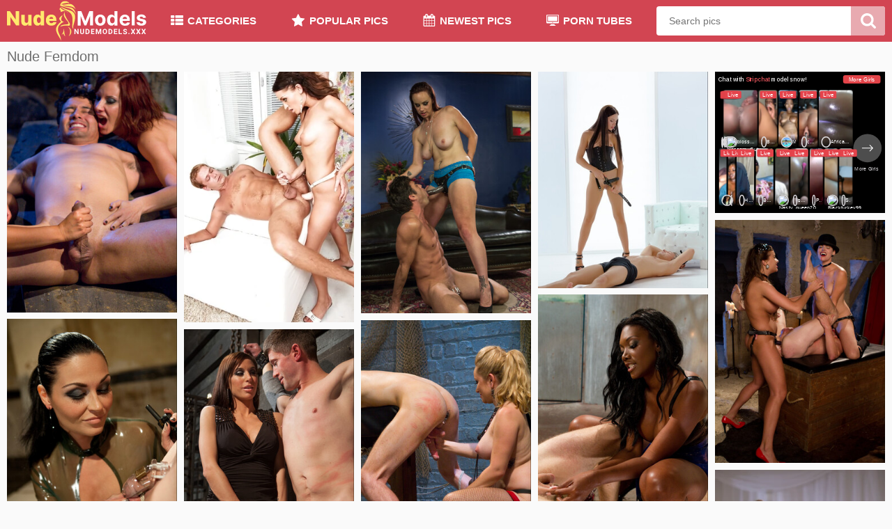

--- FILE ---
content_type: text/html; charset=UTF-8
request_url: https://nudemodels.xxx/femdom/
body_size: 28299
content:
<!DOCTYPE html>
<html lang="en">
<head>
<title>Femdom Sex Pictures - nude femdom photo scenes, domina hardcore pics</title>
<meta name="description" content="There are some great femdom photos that are found right here. Enjoy looking at these amazing femdom photos that we have brought to you">
<link rel="canonical" href="https://nudemodels.xxx/femdom/" />
<meta name="viewport" content="width=device-width, initial-scale=1, maximum-scale=1, user-scalable=no" />
<meta http-equiv="Content-Type" content="text/html; charset=utf-8" />
<meta name="RATING" content="RTA-5042-1996-1400-1577-RTA" />
<meta name="referrer" content="unsafe-url">
<link rel="preconnect" href="//px.nudemodels.xxx">
<meta http-equiv="x-dns-prefetch-control" content="on">
<link rel="dns-prefetch" href="//px.nudemodels.xxx">
<link rel="icon" type="image/png" href="//px.nudemodels.xxx/images/favicons/favicon-96x96.png" sizes="96x96">
<link rel="icon" type="image/svg+xml" href="//px.nudemodels.xxx/images/favicons/favicon.svg">
<link rel="shortcut icon" href="/images/favicons/favicon.ico">
<link rel="apple-touch-icon" sizes="180x180" href="//px.nudemodels.xxx/images/favicons/apple-touch-icon.png">
<meta name="apple-mobile-web-app-title" content="NudeModels">
<link rel="manifest" href="//px.nudemodels.xxx/images/favicons/manifest.json">

<style> body {font-family:'Arial', sans-serif;} * {margin:0;padding:0;outline:0;box-sizing:border-box;} img {border:0;} html {height:100%;} body {height:auto!important;height:100%;min-height:100%;position:relative;background:#fafafa;font-size:12px;color:#6e6e6e;} .vkorlaco {padding:0 10px;max-width:1500px;margin:0 auto;position:relative;} a {color:#282828;} a:hover {color:#dc6e78;} h2 {font-size:28px;text-transform:uppercase;margin:40px 4px 0 4px;font-weight:normal;} h1 {font-size:20px;font-weight:normal;margin:0 0 10px;} .holkotar {margin:-5px;font-size:0;visibility:hidden;} .holkotar.loaded {visibility:visible;} .stramika {position:relative;width:20%;padding:5px;display:inline-block;vertical-align:top;} .stramika h2 {text-transform:uppercase;position:absolute;color:#FFF;padding:2px 8px 3px 8px;line-height:25px;font-size:16px;background:rgba(10,10,10,0.8);z-index:2;font-weight:400;margin:0;} .stramika>a {display:block;padding-bottom:50%;position:relative;} @media(min-width:630px) {.stramika>a:hover {border-color:#dc6e78;box-shadow:0 0 0 3px #dc6e78;} .stramika>a:hover h2 {background-color:#dc6e78;}} .stramika>a .torikly {position:absolute;top:0;left:0;width:100%;height:100%;} footer {font-size:14px;padding:20px 0;text-align:center;} footer p {padding-top:10px;} .verhancio {opacity:0;transition:opacity 0.3s;visibility:hidden;background:#dc6e78;border-radius:50%;border:2px solid #dc6e78;width:50px;height:50px;position:fixed;bottom:30px;right:20px;z-index:99;cursor:pointer;} .verhancio.shown {opacity:1;visibility:visible;} .verhancio:before {content:"";width:5px;height:20px;background:#fff;position:absolute;left:0;right:0;top:16px;margin:auto;} .verhancio:after {position:absolute;top:13px;left:0;right:0;margin:auto;content:"";width:13px;height:13px;border-right:5px solid #fff;border-top:5px solid #fff;-webkit-transform:rotate(-45deg);-moz-transform:rotate(-45deg);-ms-transform:rotate(-45deg);-o-transform:rotate(-45deg);transform:rotate(-45deg);} .text-block {padding:0 10px;font-size:16px;line-height:24px;} .text-block span {color:#dc6e78;font-size:20px;} .text-block p {padding-top:10px;} .text-block a {text-decoration:underline;color:#dc6e78;} .text-block a:hover {text-decoration:none;} .text-block h3 {padding-top:10px;} .text-block ul {margin:10px 0 0 30px;} .fredanko {font-size:0;text-align:center;padding-top:18px;} .fredanko li {display:inline-block;vertical-align:top;margin:2px 1px 0 1px;} .fredanko a, .fredanko span {background-color:#f0f0f0;box-sizing:content-box;display:block;height:50px;line-height:50px;padding:0 10px;min-width:30px;font-size:16px;text-transform:uppercase;border-radius:3px;text-decoration:none;} .fredanko a:hover, .fredanko a.active, .fredanko li.active a {background-color:#dc6e78;color:#fff;} .svg-icon {display:block;width:1em;height:1em;fill:currentColor;} .header {background:#D24552;margin:0 0 10px 0;position:relative;} .header .logo {float:left;width:200px;margin:0 10px 0 0;} .header .logo img {width:100%;height:auto;display:block;} .header-row {display:flex;align-items:center;justify-content:space-between;position:relative;padding:0 10px;max-width:1500px;margin:0 auto;} .navigation {display:flex;justify-content:space-around;} .navigation .link {display:flex;align-items:center;justify-content:center;font-size:15px;line-height:60px;font-weight:700;text-transform:uppercase;color:#fff;position:relative;text-decoration:none;margin:0 10px;padding:0 15px;} .navigation .link .icon-holder {margin:-2px 6px 0 0;} .navigation .link .icon-holder .svg-icon {font-size:18px;} .navigation .link .icon-holder .icon-star {font-size:20px;} @media(min-width:901px) {.navigation .link.active, .navigation .link:hover {color:#E8AAB0;}} .block-search {overflow:hidden;flex-grow:1;margin:0 0 0 10px;max-width:440px;} .block-search .search-form {height:42px;position:relative;border-radius:4px;overflow:hidden;} .block-search .input {height:100%;width:100%;background:#fff;color:#6a6a6a;border:none;padding:0 49px 0 18px;font-size:14px;font-family:'Arial', sans-serif;} .block-search .btn-search {height:100%;position:absolute;right:0;top:0;bottom:0;width:49px;background-color:#E8AAB0;-webkit-transition:background .3s;transition:background .3s;border:none;cursor:pointer;} .block-search .svg-icon {color:#fff;font-size:22px;position:absolute;left:50%;top:50%;-webkit-transform:translate(-50%, -50%);-ms-transform:translate(-50%, -50%);transform:translate(-50%, -50%);} .btn-mobile-menu {display:none;width:40px;height:40px;position:relative;cursor:pointer;} .btn-mobile-menu .svg-icon, .btn-mobile-search .svg-icon {font-size:26px;position:absolute;color:#fff;transform:translate(-50%, -50%);left:50%;top:50%;} .btn-mobile-menu .icon-close {display:none;} .btn-mobile-menu .icon-menu {font-size:30px;} body.menu-opened .btn-mobile-menu .icon-menu {display:none;} body.menu-opened .btn-mobile-menu .icon-close {display:block;} .btn-mobile-search {display:none;width:40px;height:40px;position:relative;cursor:pointer;} .btn-mobile-search .icon-close {display:none;} .btn-mobile-search .icon-search {font-size:28px;} body.search-opened .btn-mobile-search .icon-search {display:none;} body.search-opened .btn-mobile-search .icon-close {display:block;} .page-error {padding:10px;background:transparent;color:#e44242;border:2px solid #e44242;font-size:30px;line-height:34px;text-align:center;margin:20px 0;border-radius:3px;} @media(max-width:1200px) {.stramika {width:25%;} .navigation .link {font-size:14px;margin:0 6px;padding:0;}} @media(max-width:1000px) {.vkorlaco {padding:0 5px;} .holkotar {margin:-3px;} .stramika {padding:3px;width:33.333%;} .header .logo {margin:0;width:180px;} .header-row {padding:2px 5px;} .navigation {display:none;width:100%;position:absolute;left:0;right:0;top:100%;z-index:9999;text-align:center;background:#d24452;flex-direction:column;} body.menu-opened .navigation {display:block;} .navigation .link {margin:0;line-height:50px;} .block-search {display:none;position:absolute;top:100%;left:0;right:0;margin:0;z-index:3;max-width:none;padding:10px;background:#d24452;} body.search-opened .block-search {display:block;} .btn-mobile-menu {display:inline-flex;} .btn-mobile-search {display:inline-flex;}} @media(max-width:629px) {.stramika {width:50%;} .stramika>a {padding-bottom:0;} .stramika h2 {font-size:14px;}} @media(max-width:500px) {.fredanko ul.mobile {display:table;width:100%;border-collapse:separate;border-spacing:2px;padding:0 5px;} .fredanko ul.mobile li {display:table-cell;}} /* ==================== tubes ==================== */ .thumbs-tubes {display:flex;flex-wrap:wrap;margin:-5px 0 0 -5px;} .thumb-tube {width:calc(100% / 2);padding:5px 0 0 5px;} .thumb-tube-link {border:1px solid #e5e5e5;text-decoration:none;display:block;background:#333;} .thumb-tube-logo {padding:0 0 50% 0;position:relative;} .thumb-tube-logo img {position:absolute;left:50%;top:50%;transform:translate(-50%, -50%);width:100%;max-width:80%;} .thumb-tube-text {text-align:center;font-size:16px;background:#fff;color:#333;padding:8px 0;} .thumb-tube:hover .thumb-tube-text {color:#D24552;} .block-tube {display:flex;flex-direction:column;-webkit-text-size-adjust:100%;} .tube-logo-holder {width:100%;max-width:400px;border-radius:3px;text-decoration:none;flex-shrink:0;margin:0 0 15px 0;background:#333;} .tube-logo {padding:0 0 36% 0;position:relative;} .tube-logo img {max-width:80%;width:100%;position:absolute;left:50%;top:50%;transform:translate(-50%, -50%);} .tube-link {color:#fff;text-align:center;background:#d24552;margin:6px;padding:10px;font-size:16px;border-radius:3px;opacity:0.9;} .tube-link:hover {opacity:1;} .tube-info-holder {} .tube-title {font-size:16px;line-height:20px;margin:0 0 12px 0;} .tube-items {list-style:none;padding-left:0;} .tube-item {position:relative;padding-left:30px;font-size:14px;line-height:18px;color:#6e6e6e;margin:0 0 8px 0;} .tube-item:last-child {margin:0;} .tube-item::before {content:"";position:absolute;left:4px;top:-1px;width:6px;height:12px;border:solid #6e6e6e;border-width:0 2px 2px 0;transform:rotate(45deg);} .sp .sp-holder {position:relative;overflow:hidden;} .sp iframe {transform-origin:0 0;border:0;display:block;} @media (max-width:420px) {.sp {width:100%;}} /* ---- tubes colors ---- */ /* anygay */ .anygay .bg {background:#000;} .anygay .tube-link {background:#05b6de;} /* hdtube */ .hdtube .bg {background:#10171e;} .hdtube .tube-link {background:#2b94e1;} /* letsporn */ .letsporn .bg {background:#000;} .letsporn .tube-link {background:#BD40E1;} /* pornid */ .pornid .bg {background:#0f0f0f;} .pornid .tube-link {background:#ff0055;} /* rat */ .rat .bg {background:#1e2743;} .rat .tube-link {background:#dc2d7c;} /* sexvid */ .sexvid .bg {background:#000;background:-webkit-gradient(linear, left top, left bottom, from(#000), to(#240c44));background:-webkit-linear-gradient(top, #000 0, #240c44 100%);background:-moz-linear-gradient(top, #000 0, #240c44 100%);background:-o-linear-gradient(top, #000 0, #240c44 100%);background:linear-gradient(to bottom, #000 0, #240c44 100%)} .sexvid .tube-link {background:#7229cd;} /* zbporn */ .zbporn .bg {background:#1b1b1b;} .zbporn .tube-link {background:#FF3C30;} .zbporn .thumb-tube-logo img {max-width:70%;} .zbporn .tube-logo img {max-width:70%;} /* ---- media ---- */ @media (min-width:500px) {.thumb-tube {width:calc(100% / 3);}} @media (min-width:700px) {.thumb-tube {width:calc(100% / 4);}} @media (min-width:900px) {.thumb-tube {width:calc(100% / 5);} .block-tube {flex-direction:row;} .tube-logo-holder {max-width:350px;margin:0 20px 0 0;}} @media (min-width:1100px) {.thumb-tube {width:calc(100% / 6);}} @media (min-width:1300px) {.thumb-tube {width:calc(100% / 7);} .tube-text {padding:10px 0;}} </style> 
        <script type='text/javascript'>document.cookie = 'nudemode_x=eyJpcCI6MzE2NjA1MjI4LCJmIjowLCJzIjoiYm90cyIsInYiOltdLCJjYyI6MCwiaW4iOjF9;expires=Wednesday, 21-Jan-26 20:13:20 UTC;domain=.nudemodels.xxx;path=/'
            var nudemode_x_check = new Image()
            var nudemode_x_random = Math.floor(Math.random() * 1000000)
            nudemode_x_check.src = '/best/check.php?t=1768940000&check=c52c81f8856058ac0e3731ebb003417b&rand=' + nudemode_x_random
                </script></head>
<body>
<svg aria-hidden="true" style="position: absolute; width: 0; height: 0; overflow: hidden;">
	<symbol id="icon-menu" viewBox="0 0 32 32">
		<path d="M30.629 13.714h-29.257c-1.262 0-1.371 1.022-1.371 2.286s0.11 2.286 1.371 2.286h29.257c1.262 0 1.371-1.022 1.371-2.286s-0.11-2.286-1.371-2.286zM30.629 22.857h-29.257c-1.262 0-1.371 1.022-1.371 2.286s0.11 2.286 1.371 2.286h29.257c1.262 0 1.371-1.022 1.371-2.286s-0.11-2.286-1.371-2.286zM1.371 9.143h29.257c1.262 0 1.371-1.022 1.371-2.286s-0.11-2.286-1.371-2.286h-29.257c-1.262 0-1.371 1.022-1.371 2.286s0.11 2.286 1.371 2.286z"></path>
	</symbol>
	<symbol id="icon-search" viewBox="0 0 32 32">
		<path d="M31.286 27.804l-6.594-6.594c1.59-2.297 2.384-4.849 2.384-7.672 0-1.832-0.357-3.583-1.071-5.26-0.714-1.67-1.67-3.119-2.883-4.324s-2.654-2.176-4.324-2.883c-1.677-0.714-3.428-1.071-5.26-1.071s-3.583 0.357-5.26 1.064c-1.67 0.714-3.112 1.677-4.324 2.889s-2.176 2.654-2.883 4.324c-0.714 1.677-1.071 3.428-1.071 5.26s0.357 3.583 1.064 5.26c0.714 1.67 1.67 3.112 2.883 4.324s2.654 2.176 4.324 2.883c1.67 0.714 3.428 1.064 5.26 1.064 2.822 0 5.382-0.795 7.672-2.384l6.594 6.574c0.465 0.485 1.037 0.727 1.731 0.727 0.667 0 1.246-0.242 1.731-0.727s0.727-1.064 0.727-1.731c0.013-0.667-0.222-1.246-0.7-1.724zM19.627 19.627c-1.684 1.684-3.711 2.526-6.089 2.526-2.371 0-4.398-0.842-6.089-2.526-1.684-1.684-2.526-3.711-2.526-6.089 0-2.371 0.842-4.398 2.526-6.089 1.684-1.684 3.711-2.526 6.089-2.526 2.371 0 4.398 0.842 6.089 2.526 1.684 1.684 2.526 3.718 2.526 6.089s-0.842 4.398-2.526 6.089z"></path>
	</symbol>
	<symbol id="icon-close" viewBox="0 0 32 32">
		<path d="M20.773 16.144l10.757 10.619c0.885 0.875 0.629 2.539-0.576 3.723l-0.139 0.133c-1.2 1.184-2.885 1.44-3.765 0.571l-10.757-10.619-11.12 10.976c-0.875 0.859-2.533 0.608-3.723-0.565l-0.133-0.133c-1.184-1.168-1.445-2.816-0.571-3.669l11.12-10.976-11.397-11.243c-0.88-0.869-0.619-2.533 0.581-3.717l0.139-0.139c1.195-1.184 2.885-1.44 3.765-0.571l11.397 11.248 10.624-10.485c0.869-0.859 2.533-0.608 3.717 0.56l0.139 0.133c1.179 1.168 1.435 2.816 0.565 3.669l-10.624 10.485z"></path>
	</symbol>
	<symbol id="icon-star" viewBox="0 0 30 32">
		<path d="M29.717 12.813c0 0.321-0.232 0.625-0.464 0.857l-6.482 6.321 1.536 8.929c0.018 0.125 0.018 0.232 0.018 0.357 0 0.464-0.214 0.893-0.732 0.893-0.25 0-0.5-0.089-0.714-0.214l-8.018-4.214-8.018 4.214c-0.232 0.125-0.464 0.214-0.714 0.214-0.518 0-0.75-0.429-0.75-0.893 0-0.125 0.018-0.232 0.036-0.357l1.536-8.929-6.5-6.321c-0.214-0.232-0.446-0.536-0.446-0.857 0-0.536 0.554-0.75 1-0.821l8.964-1.304 4.018-8.125c0.161-0.339 0.464-0.732 0.875-0.732s0.714 0.393 0.875 0.732l4.018 8.125 8.964 1.304c0.429 0.071 1 0.286 1 0.821z"></path>
	</symbol>
	<symbol id="icon-calendar" viewBox="0 0 30 32">
		<path d="M2.286 29.714h5.143v-5.143h-5.143v5.143zM8.571 29.714h5.714v-5.143h-5.714v5.143zM2.286 23.429h5.143v-5.714h-5.143v5.714zM8.571 23.429h5.714v-5.714h-5.714v5.714zM2.286 16.571h5.143v-5.143h-5.143v5.143zM15.429 29.714h5.714v-5.143h-5.714v5.143zM8.571 16.571h5.714v-5.143h-5.714v5.143zM22.286 29.714h5.143v-5.143h-5.143v5.143zM15.429 23.429h5.714v-5.714h-5.714v5.714zM9.143 8v-5.143c0-0.304-0.268-0.571-0.571-0.571h-1.143c-0.304 0-0.571 0.268-0.571 0.571v5.143c0 0.304 0.268 0.571 0.571 0.571h1.143c0.304 0 0.571-0.268 0.571-0.571zM22.286 23.429h5.143v-5.714h-5.143v5.714zM15.429 16.571h5.714v-5.143h-5.714v5.143zM22.286 16.571h5.143v-5.143h-5.143v5.143zM22.857 8v-5.143c0-0.304-0.268-0.571-0.571-0.571h-1.143c-0.304 0-0.571 0.268-0.571 0.571v5.143c0 0.304 0.268 0.571 0.571 0.571h1.143c0.304 0 0.571-0.268 0.571-0.571zM29.714 6.857v22.857c0 1.25-1.036 2.286-2.286 2.286h-25.143c-1.25 0-2.286-1.036-2.286-2.286v-22.857c0-1.25 1.036-2.286 2.286-2.286h2.286v-1.714c0-1.571 1.286-2.857 2.857-2.857h1.143c1.571 0 2.857 1.286 2.857 2.857v1.714h6.857v-1.714c0-1.571 1.286-2.857 2.857-2.857h1.143c1.571 0 2.857 1.286 2.857 2.857v1.714h2.286c1.25 0 2.286 1.036 2.286 2.286z"></path>
	</symbol>
	<symbol id="icon-list" viewBox="0 0 32 32">
		<path d="M9.143 23.429v3.429c0 0.946-0.768 1.714-1.714 1.714h-5.714c-0.946 0-1.714-0.768-1.714-1.714v-3.429c0-0.946 0.768-1.714 1.714-1.714h5.714c0.946 0 1.714 0.768 1.714 1.714zM9.143 14.286v3.429c0 0.946-0.768 1.714-1.714 1.714h-5.714c-0.946 0-1.714-0.768-1.714-1.714v-3.429c0-0.946 0.768-1.714 1.714-1.714h5.714c0.946 0 1.714 0.768 1.714 1.714zM32 23.429v3.429c0 0.946-0.768 1.714-1.714 1.714h-17.143c-0.946 0-1.714-0.768-1.714-1.714v-3.429c0-0.946 0.768-1.714 1.714-1.714h17.143c0.946 0 1.714 0.768 1.714 1.714zM9.143 5.143v3.429c0 0.946-0.768 1.714-1.714 1.714h-5.714c-0.946 0-1.714-0.768-1.714-1.714v-3.429c0-0.946 0.768-1.714 1.714-1.714h5.714c0.946 0 1.714 0.768 1.714 1.714zM32 14.286v3.429c0 0.946-0.768 1.714-1.714 1.714h-17.143c-0.946 0-1.714-0.768-1.714-1.714v-3.429c0-0.946 0.768-1.714 1.714-1.714h17.143c0.946 0 1.714 0.768 1.714 1.714zM32 5.143v3.429c0 0.946-0.768 1.714-1.714 1.714h-17.143c-0.946 0-1.714-0.768-1.714-1.714v-3.429c0-0.946 0.768-1.714 1.714-1.714h17.143c0.946 0 1.714 0.768 1.714 1.714z"></path>
	</symbol>
	<symbol id="icon-sponsor" viewBox="0 0 16 14">
		<path d="M15.000,11.000 L1.000,11.000 C0.462,11.000 0.000,10.540 0.000,10.000 L0.000,0.979 C0.000,0.439 0.436,-0.000 0.973,-0.000 L15.026,-0.000 C15.564,-0.000 16.000,0.439 16.000,0.979 L16.000,10.000 C16.000,10.540 15.538,11.000 15.000,11.000 ZM8.000,10.473 C8.269,10.473 8.487,10.254 8.487,9.984 C8.487,9.713 8.269,9.494 8.000,9.494 C7.731,9.494 7.513,9.713 7.513,9.984 C7.513,10.254 7.731,10.473 8.000,10.473 ZM15.000,1.000 L1.000,1.000 L1.000,9.000 L15.000,9.000 L15.000,1.000 ZM14.000,8.000 L2.000,8.000 L2.000,2.000 L14.000,2.000 L14.000,8.000 ZM4.653,13.145 L5.117,13.145 L6.000,12.000 L10.000,12.000 L10.883,13.145 L11.347,13.145 C11.581,13.145 11.772,13.337 11.772,13.572 C11.772,13.798 11.597,13.981 11.373,13.994 L11.376,14.001 L4.623,14.001 L4.627,13.994 C4.406,13.981 4.227,13.798 4.227,13.572 C4.227,13.337 4.419,13.145 4.653,13.145 Z"></path>
	</symbol>
</svg>

<div class="header">
	<div class="header-row">
		<div class="btn-mobile-menu" onclick="document.body.classList.toggle('menu-opened'); document.body.classList.remove('search-opened');">
			<svg class="svg-icon icon-menu"><use xlink:href="#icon-menu"></use></svg>
			<svg class="svg-icon icon-close"><use xlink:href="#icon-close"></use></svg>
		</div>
		<div class="logo">
			<a href="/" title="Nude Models XXX">
				<img src="//px.nudemodels.xxx/images/logo.svg" width="200" height="57" alt="Nude Models XXX" />
			</a>
		</div>
		<div class="navigation">
			<a class="link" href="/">
				<span class="icon-holder">
					<svg class="svg-icon"><use xlink:href="#icon-list"></use></svg>
				</span>
				<span class="text-holder">Categories</span>
			</a>
			<a class="link" href="/popular/">
				<span class="icon-holder">
					<svg class="svg-icon icon-star"><use xlink:href="#icon-star"></use></svg>
				</span>
				<span class="text-holder">Popular Pics</span>
			</a>
			<a class="link" href="/recent/">
				<span class="icon-holder">
					<svg class="svg-icon"><use xlink:href="#icon-calendar"></use></svg>
				</span>
				<span class="text-holder">Newest Pics</span>
			</a>
			<a class="link" href="/porntubes/">
				<span class="icon-holder">
					<svg class="svg-icon"><use xlink:href="#icon-sponsor"></use></svg>
				</span>
				<span class="text-holder">Porn Tubes</span>
			</a>
		</div>
		<div class="btn-mobile-search" onclick="document.body.classList.toggle('search-opened'); document.body.classList.remove('menu-opened'); document.getElementById('search_input').focus()">
			<svg class="svg-icon icon-search"><use xlink:href="#icon-search"></use></svg>
			<svg class="svg-icon icon-close"><use xlink:href="#icon-close"></use></svg>
		</div>
		<div class="block-search">
			<form class="search-form" id="search_form" method="POST" target="_self" onsubmit="document.getElementById('search_form').action='/search/'+escape(document.getElementById('search_input').value.split(' ').join('+'))+'/';" action="">
				<input class="input" id="search_input" placeholder="Search pics" required="" minlength="3" maxlength="40" pattern="[a-zA-Z0-9\s\-_]+" title="Use Latin letters, digits, space, -" autocomplete="off" >
				<button class="btn-search" type="submit" title="Find">
					<svg class="svg-icon"><use xlink:href="#icon-search"></use></svg>
				</button>
			</form>
		</div>
	</div>
</div>
<div class="vkorlaco">
<h1>Nude Femdom</h1>
<div class="holkotar">

        <div class="stramika xerobaka">
    <a style="padding-bottom: 141.66666666667%" href="//nudemodels.xxx/xxx/?fgnt=44865528&rty=82650&u=https://www.sexvid.xxx/photos/each-pornstar-obviously-gives-her-body-a-lot-of-attention-here/?promo=1598" title="Each separate pornstar obviously gives her body a lot of attention here" target="_blank">
        <picture>
            <source type="image/webp" srcset="https://px.nudemodels.xxx/sexy/extra_thumb/139/768_separate.webp">
            <source type="image/jpeg" srcset="https://px.nudemodels.xxx/sexy/139/768_separate.jpg">
            <img class="torikly" src="https://px.nudemodels.xxx/sexy/139/768_separate.jpg" width="300" height="425" alt="Each separate pornstar obviously gives her body a lot of attention here">
        </picture>
    </a>
</div>

        <div class="stramika xerobaka">
    <a style="padding-bottom: 147.66666666667%" href="//nudemodels.xxx/xxx/?fgnt=7278996&rty=10469&u=https://www.sexvid.xxx/photos/hottie-practices-pegging-with-bf-and-then-turns-around-to-let-him-enter-her-ass/?promo=1598" title="Cutie pie practices pegging with BF and then turns around to let him enter her ass" target="_blank">
        <picture>
            <source type="image/webp" srcset="https://px.nudemodels.xxx/sexy/extra_thumb/22/676_let_ass.webp">
            <source type="image/jpeg" srcset="https://px.nudemodels.xxx/sexy/22/676_let_ass.jpg">
            <img class="torikly" src="https://px.nudemodels.xxx/sexy/22/676_let_ass.jpg" width="300" height="443" alt="Cutie pie practices pegging with BF and then turns around to let him enter her ass">
        </picture>
    </a>
</div>

        <div class="stramika xerobaka">
    <a style="padding-bottom: 142.33333333333%" href="//nudemodels.xxx/xxx/?fgnt=48283215&rty=87938&u=https://www.sexvid.xxx/photos/badass-milf-with-big-boobs-enjoys-a-cuckolding-dom-session/?promo=1598" title="Badass Sexually available mom with big breasts enjoys a cuckolding dominatrix session" target="_blank">
        <picture>
            <source type="image/webp" srcset="https://px.nudemodels.xxx/sexy/extra_thumb/150/415_dominatrix-session.webp">
            <source type="image/jpeg" srcset="https://px.nudemodels.xxx/sexy/150/415_dominatrix-session.jpg">
            <img class="torikly" src="https://px.nudemodels.xxx/sexy/150/415_dominatrix-session.jpg" width="300" height="427" alt="Badass Sexually available mom with big breasts enjoys a cuckolding dominatrix session">
        </picture>
    </a>
</div>

        <div class="stramika xerobaka">
    <a style="padding-bottom: 127.33333333333%" href="//nudemodels.xxx/xxx/?fgnt=46612731&rty=85327&u=https://www.sexvid.xxx/photos/facesitting-and-face-dildo-fucking-with-a-femdom-loving-babe/?promo=1598" title="Pussy smothering and face sextoy banging with a femdom admiring broad" target="_blank">
        <picture>
            <source type="image/webp" srcset="https://px.nudemodels.xxx/sexy/extra_thumb/145/211_pussy-broad.webp">
            <source type="image/jpeg" srcset="https://px.nudemodels.xxx/sexy/145/211_pussy-broad.jpg">
            <img class="torikly" src="https://px.nudemodels.xxx/sexy/145/211_pussy-broad.jpg" width="300" height="382" alt="Pussy smothering and face sextoy banging with a femdom admiring broad">
        </picture>
    </a>
</div>

        	<div class="sp stramika xerobaka">
    		<div class="sp-holder" data-banner data-width="300" data-height="250">
    			<iframe width="100%" height="100%" style="display:block" marginWidth="0" marginHeight="0" frameBorder="no" src="https://go.mavrtracktor.com/easy?campaignId=88f12200810bf0ec00da38988ecd388abc249c6dce3949e8881b52b4cef6b8bd&userId=dce01abee59eeeaf676cf0cd290988f954e7c0f4eb3ac57225a16faf9e64749e"></iframe>    		</div>
    	</div>
        <div class="stramika xerobaka">
    <a style="padding-bottom: 143%" href="//nudemodels.xxx/xxx/?fgnt=44901159&rty=82708&u=https://www.sexvid.xxx/photos/finally-you-get-to-see-a-brilliant-scene-with-bdsm-hotties/?promo=1598" title="Finally you get to see a brilliant chapter with BDSM cutie pies" target="_blank">
        <picture>
            <source type="image/webp" srcset="[data-uri]" data-srcset="https://px.nudemodels.xxx/sexy/extra_thumb/139/879_brilliant-chapter.webp">
            <source type="image/jpeg" srcset="[data-uri]" data-srcset="https://px.nudemodels.xxx/sexy/139/879_brilliant-chapter.jpg">
            <img class="torikly lazyload" src="[data-uri]" data-src="https://px.nudemodels.xxx/sexy/139/879_brilliant-chapter.jpg" width="300" height="429" alt="Finally you get to see a brilliant chapter with BDSM cutie pies">
        </picture>
    </a>
</div>

        <div class="stramika xerobaka">
    <a style="padding-bottom: 141.33333333333%" href="//nudemodels.xxx/xxx/?fgnt=44694114&rty=82385&u=https://www.sexvid.xxx/photos/this-unbearably-sexy-lady-is-going-to-ruin-his-fucking-ass-today/?promo=1598" title="This unbearably sexy woman is going to ruin his getting down and dirty tush today" target="_blank">
        <picture>
            <source type="image/webp" srcset="[data-uri]" data-srcset="https://px.nudemodels.xxx/sexy/extra_thumb/139/234_to.webp">
            <source type="image/jpeg" srcset="[data-uri]" data-srcset="https://px.nudemodels.xxx/sexy/139/234_to.jpg">
            <img class="torikly lazyload" src="[data-uri]" data-src="https://px.nudemodels.xxx/sexy/139/234_to.jpg" width="300" height="424" alt="This unbearably sexy woman is going to ruin his getting down and dirty tush today">
        </picture>
    </a>
</div>

        <div class="stramika xerobaka">
    <a style="padding-bottom: 143.66666666667%" href="//nudemodels.xxx/xxx/?fgnt=43979568&rty=81245&u=https://www.sexvid.xxx/photos/dude-drools-and-gags-while-mistress-dominates-him-big-time/?promo=1598" title="Guy drools and additionally gags while dom dominates him large time" target="_blank">
        <picture>
            <source type="image/webp" srcset="[data-uri]" data-srcset="https://px.nudemodels.xxx/sexy/extra_thumb/137/008_guy-gags-dom.webp">
            <source type="image/jpeg" srcset="[data-uri]" data-srcset="https://px.nudemodels.xxx/sexy/137/008_guy-gags-dom.jpg">
            <img class="torikly lazyload" src="[data-uri]" data-src="https://px.nudemodels.xxx/sexy/137/008_guy-gags-dom.jpg" width="300" height="431" alt="Guy drools and additionally gags while dom dominates him large time">
        </picture>
    </a>
</div>

        <div class="stramika xerobaka">
    <a style="padding-bottom: 145.33333333333%" href="//nudemodels.xxx/xxx/?fgnt=45068721&rty=82968&u=https://www.sexvid.xxx/photos/aiden-starr-has-two-subs-who-she-wants-to-fuck-brutally-today/?promo=1598" title="Aiden Starr has a duo subs who she wants to make love brutally today" target="_blank">
        <picture>
            <source type="image/webp" srcset="[data-uri]" data-srcset="https://px.nudemodels.xxx/sexy/extra_thumb/140/401_make-love.webp">
            <source type="image/jpeg" srcset="[data-uri]" data-srcset="https://px.nudemodels.xxx/sexy/140/401_make-love.jpg">
            <img class="torikly lazyload" src="[data-uri]" data-src="https://px.nudemodels.xxx/sexy/140/401_make-love.jpg" width="300" height="436" alt="Aiden Starr has a duo subs who she wants to make love brutally today">
        </picture>
    </a>
</div>

        <div class="stramika xerobaka">
    <a style="padding-bottom: 142.33333333333%" href="//nudemodels.xxx/xxx/?fgnt=45144798&rty=83066&u=https://www.sexvid.xxx/photos/gia-dimarco-wants-to-play-around-with-her-loser-slaves-too/?promo=1598" title="Gia DiMarco wants to play around with her loser slaves also" target="_blank">
        <picture>
            <source type="image/webp" srcset="[data-uri]" data-srcset="https://px.nudemodels.xxx/sexy/extra_thumb/140/638_gia-.webp">
            <source type="image/jpeg" srcset="[data-uri]" data-srcset="https://px.nudemodels.xxx/sexy/140/638_gia-.jpg">
            <img class="torikly lazyload" src="[data-uri]" data-src="https://px.nudemodels.xxx/sexy/140/638_gia-.jpg" width="300" height="427" alt="Gia DiMarco wants to play around with her loser slaves also">
        </picture>
    </a>
</div>

        <div class="stramika xerobaka">
    <a style="padding-bottom: 146%" href="//nudemodels.xxx/xxx/?fgnt=6652083&rty=8516&u=https://www.sexvid.xxx/photos/yoga-babes-are-going-to-enjoy-a-massage-that-turns-into-lesbian-lovemaking/?promo=1598" title="Yoga girls are going to enjoy a massage that turns into lesbian lovemaking" target="_blank">
        <picture>
            <source type="image/webp" srcset="[data-uri]" data-srcset="https://px.nudemodels.xxx/sexy/extra_thumb/20/723_girls_massage.webp">
            <source type="image/jpeg" srcset="[data-uri]" data-srcset="https://px.nudemodels.xxx/sexy/20/723_girls_massage.jpg">
            <img class="torikly lazyload" src="[data-uri]" data-src="https://px.nudemodels.xxx/sexy/20/723_girls_massage.jpg" width="300" height="438" alt="Yoga girls are going to enjoy a massage that turns into lesbian lovemaking">
        </picture>
    </a>
</div>

        <div class="stramika xerobaka">
    <a style="padding-bottom: 147%" href="//nudemodels.xxx/xxx/?fgnt=12333462&rty=20310&u=https://www.sexvid.xxx/photos/girl-puts-on-strapon-to-stretch-guy-s-ass-before-he-fucks-tight-snatch/?promo=1598" title="Chick puts on strapon to stretch guy's ass before he fucks tight love hole" target="_blank">
        <picture>
            <source type="image/webp" srcset="[data-uri]" data-srcset="https://px.nudemodels.xxx/sexy/extra_thumb/38/422_to-hole.webp">
            <source type="image/jpeg" srcset="[data-uri]" data-srcset="https://px.nudemodels.xxx/sexy/38/422_to-hole.jpg">
            <img class="torikly lazyload" src="[data-uri]" data-src="https://px.nudemodels.xxx/sexy/38/422_to-hole.jpg" width="300" height="441" alt="Chick puts on strapon to stretch guy's ass before he fucks tight love hole">
        </picture>
    </a>
</div>

        <div class="stramika xerobaka">
    <a style="padding-bottom: 141.66666666667%" href="//nudemodels.xxx/xxx/?fgnt=43995939&rty=81296&u=https://www.sexvid.xxx/photos/this-pornstar-obviously-cares-a-lot-about-being-a-kinky-domme/?promo=1598" title="This adult video star obviously cares a lot about being a kinky mistress" target="_blank">
        <picture>
            <source type="image/webp" srcset="[data-uri]" data-srcset="https://px.nudemodels.xxx/sexy/extra_thumb/137/059_lot-being-kinky.webp">
            <source type="image/jpeg" srcset="[data-uri]" data-srcset="https://px.nudemodels.xxx/sexy/137/059_lot-being-kinky.jpg">
            <img class="torikly lazyload" src="[data-uri]" data-src="https://px.nudemodels.xxx/sexy/137/059_lot-being-kinky.jpg" width="300" height="425" alt="This adult video star obviously cares a lot about being a kinky mistress">
        </picture>
    </a>
</div>

        <div class="stramika xerobaka">
    <a style="padding-bottom: 51%" href="//nudemodels.xxx/xxx/?fgnt=43994013&rty=81290&u=https://www.sexvid.xxx/photos/dominatrix-mommy-julia-ann-is-going-to-ruin-that-fucking-ass/?promo=1598" title="Mistress mommy Julia Ann is going to ruin that banging butt" target="_blank">
        <picture>
            <source type="image/webp" srcset="[data-uri]" data-srcset="https://px.nudemodels.xxx/sexy/extra_thumb/137/053_that-banging.webp">
            <source type="image/jpeg" srcset="[data-uri]" data-srcset="https://px.nudemodels.xxx/sexy/137/053_that-banging.jpg">
            <img class="torikly lazyload" src="[data-uri]" data-src="https://px.nudemodels.xxx/sexy/137/053_that-banging.jpg" width="300" height="153" alt="Mistress mommy Julia Ann is going to ruin that banging butt">
        </picture>
    </a>
</div>

        <div class="stramika xerobaka">
    <a style="padding-bottom: 63%" href="//nudemodels.xxx/xxx/?fgnt=44857824&rty=82626&u=https://www.sexvid.xxx/photos/sissy-receives-a-full-body-makeover-and-a-hardcore-fuck/?promo=1598" title="Sissy receives a full-body makeover and also a hardcore fuck" target="_blank">
        <picture>
            <source type="image/webp" srcset="[data-uri]" data-srcset="https://px.nudemodels.xxx/sexy/extra_thumb/139/744_a-hardcore.webp">
            <source type="image/jpeg" srcset="[data-uri]" data-srcset="https://px.nudemodels.xxx/sexy/139/744_a-hardcore.jpg">
            <img class="torikly lazyload" src="[data-uri]" data-src="https://px.nudemodels.xxx/sexy/139/744_a-hardcore.jpg" width="300" height="189" alt="Sissy receives a full-body makeover and also a hardcore fuck">
        </picture>
    </a>
</div>

        <div class="stramika xerobaka">
    <a style="padding-bottom: 139.33333333333%" href="//nudemodels.xxx/xxx/?fgnt=48927783&rty=88977&u=https://www.sexvid.xxx/photos/this-sexy-harlot-really-cums-while-torturing-submissive-males/?promo=1598" title="This sexy harlot actually cums while torturing submissive males" target="_blank">
        <picture>
            <source type="image/webp" srcset="[data-uri]" data-srcset="https://px.nudemodels.xxx/sexy/extra_thumb/152/423_submissive-.webp">
            <source type="image/jpeg" srcset="[data-uri]" data-srcset="https://px.nudemodels.xxx/sexy/152/423_submissive-.jpg">
            <img class="torikly lazyload" src="[data-uri]" data-src="https://px.nudemodels.xxx/sexy/152/423_submissive-.jpg" width="300" height="418" alt="This sexy harlot actually cums while torturing submissive males">
        </picture>
    </a>
</div>

        <div class="stramika xerobaka">
    <a style="padding-bottom: 142.33333333333%" href="//nudemodels.xxx/xxx/?fgnt=45949866&rty=84335&u=https://www.sexvid.xxx/photos/asian-deep-throater-impales-his-ass-instead-of-just-sucking/?promo=1598" title="Oriental deep-throater impales his butt as a substitute to just sucking" target="_blank">
        <picture>
            <source type="image/webp" srcset="[data-uri]" data-srcset="https://px.nudemodels.xxx/sexy/extra_thumb/143/146_to.webp">
            <source type="image/jpeg" srcset="[data-uri]" data-srcset="https://px.nudemodels.xxx/sexy/143/146_to.jpg">
            <img class="torikly lazyload" src="[data-uri]" data-src="https://px.nudemodels.xxx/sexy/143/146_to.jpg" width="300" height="427" alt="Oriental deep-throater impales his butt as a substitute to just sucking">
        </picture>
    </a>
</div>

        <div class="stramika xerobaka">
    <a style="padding-bottom: 145.33333333333%" href="//nudemodels.xxx/xxx/?fgnt=45997374&rty=84401&u=https://www.sexvid.xxx/photos/not-far-from-now-she-is-going-to-break-his-spirit-completely/?promo=1598" title="Not far from now she is going to break his spirit quite" target="_blank">
        <picture>
            <source type="image/webp" srcset="[data-uri]" data-srcset="https://px.nudemodels.xxx/sexy/extra_thumb/143/294_to.webp">
            <source type="image/jpeg" srcset="[data-uri]" data-srcset="https://px.nudemodels.xxx/sexy/143/294_to.jpg">
            <img class="torikly lazyload" src="[data-uri]" data-src="https://px.nudemodels.xxx/sexy/143/294_to.jpg" width="300" height="436" alt="Not far from now she is going to break his spirit quite">
        </picture>
    </a>
</div>

        <div class="stramika xerobaka">
    <a style="padding-bottom: 142%" href="//nudemodels.xxx/xxx/?fgnt=43546860&rty=80580&u=https://www.sexvid.xxx/photos/bobbi-starr-seems-to-be-the-real-star-of-this-femdom-scene/?promo=1598" title="Bobbi Starr seems to be the truly star of this femdom chapter" target="_blank">
        <picture>
            <source type="image/webp" srcset="[data-uri]" data-srcset="https://px.nudemodels.xxx/sexy/extra_thumb/135/660_to-.webp">
            <source type="image/jpeg" srcset="[data-uri]" data-srcset="https://px.nudemodels.xxx/sexy/135/660_to-.jpg">
            <img class="torikly lazyload" src="[data-uri]" data-src="https://px.nudemodels.xxx/sexy/135/660_to-.jpg" width="300" height="426" alt="Bobbi Starr seems to be the truly star of this femdom chapter">
        </picture>
    </a>
</div>

        	<div class="sp stramika xerobaka">
    		<div class="sp-holder" data-banner data-width="300" data-height="250">
    			<iframe width="100%" height="100%" style="display:block" marginWidth="0" marginHeight="0" frameBorder="no" src="https://go.mavrtracktor.com/easy?campaignId=88f12200810bf0ec00da38988ecd388abc249c6dce3949e8881b52b4cef6b8bd&userId=dce01abee59eeeaf676cf0cd290988f954e7c0f4eb3ac57225a16faf9e64749e"></iframe>    		</div>
    	</div>
        <div class="stramika xerobaka">
    <a style="padding-bottom: 146.66666666667%" href="//nudemodels.xxx/xxx/?fgnt=12855408&rty=21121&u=https://www.sexvid.xxx/photos/singer-gets-strapon-of-female-producer-in-tushy-and-almost-cums-with-sex-toy/?promo=1598" title="Singer gets strapon of woman producer in tushy and virtually cums with sex dildo" target="_blank">
        <picture>
            <source type="image/webp" srcset="[data-uri]" data-srcset="https://px.nudemodels.xxx/sexy/extra_thumb/40/048_dildo.webp">
            <source type="image/jpeg" srcset="[data-uri]" data-srcset="https://px.nudemodels.xxx/sexy/40/048_dildo.jpg">
            <img class="torikly lazyload" src="[data-uri]" data-src="https://px.nudemodels.xxx/sexy/40/048_dildo.jpg" width="300" height="440" alt="Singer gets strapon of woman producer in tushy and virtually cums with sex dildo">
        </picture>
    </a>
</div>

        <div class="stramika xerobaka">
    <a style="padding-bottom: 132%" href="//nudemodels.xxx/xxx/?fgnt=32041899&rty=62589&u=https://www.sexvid.xxx/photos/bossy-mistress-makes-her-obedient-slaves-take-part-in-kinky-bdsm-session/?promo=1598" title="Bossy dom makes her obedient slaves take part in kinky BDSM session" target="_blank">
        <picture>
            <source type="image/webp" srcset="[data-uri]" data-srcset="https://px.nudemodels.xxx/sexy/extra_thumb/99/819_part-.webp">
            <source type="image/jpeg" srcset="[data-uri]" data-srcset="https://px.nudemodels.xxx/sexy/99/819_part-.jpg">
            <img class="torikly lazyload" src="[data-uri]" data-src="https://px.nudemodels.xxx/sexy/99/819_part-.jpg" width="300" height="396" alt="Bossy dom makes her obedient slaves take part in kinky BDSM session">
        </picture>
    </a>
</div>

        <div class="stramika xerobaka">
    <a style="padding-bottom: 143.33333333333%" href="//nudemodels.xxx/xxx/?fgnt=43790178&rty=80898&u=https://www.sexvid.xxx/photos/young-woman-dominates-her-cuck-in-a-public-setting-so-it-s-hot/?promo=1598" title="Young and fresh dame dominates her cuck in a public setting so it's hot" target="_blank">
        <picture>
            <source type="image/webp" srcset="[data-uri]" data-srcset="https://px.nudemodels.xxx/sexy/extra_thumb/136/418_setting.webp">
            <source type="image/jpeg" srcset="[data-uri]" data-srcset="https://px.nudemodels.xxx/sexy/136/418_setting.jpg">
            <img class="torikly lazyload" src="[data-uri]" data-src="https://px.nudemodels.xxx/sexy/136/418_setting.jpg" width="300" height="430" alt="Young and fresh dame dominates her cuck in a public setting so it's hot">
        </picture>
    </a>
</div>

        <div class="stramika xerobaka">
    <a style="padding-bottom: 61.666666666667%" href="//nudemodels.xxx/xxx/?fgnt=44779179&rty=82517&u=https://www.sexvid.xxx/photos/dude-never-really-fucks-her-terrible-pussy-it-is-her-rules/?promo=1598" title="Guy never really fucks her terrible honey pot, it`s HER rules" target="_blank">
        <picture>
            <source type="image/webp" srcset="[data-uri]" data-srcset="https://px.nudemodels.xxx/sexy/extra_thumb/139/499_terrible-s-her.webp">
            <source type="image/jpeg" srcset="[data-uri]" data-srcset="https://px.nudemodels.xxx/sexy/139/499_terrible-s-her.jpg">
            <img class="torikly lazyload" src="[data-uri]" data-src="https://px.nudemodels.xxx/sexy/139/499_terrible-s-her.jpg" width="300" height="185" alt="Guy never really fucks her terrible honey pot, it`s HER rules">
        </picture>
    </a>
</div>

        <div class="stramika xerobaka">
    <a style="padding-bottom: 142.33333333333%" href="//nudemodels.xxx/xxx/?fgnt=44856861&rty=82623&u=https://www.sexvid.xxx/photos/just-imagine-fist-fucking-her-booty-instead-of-this-freaky-stuff/?promo=1598" title="Just imagine handballing her tooshie instead of this freaky things" target="_blank">
        <picture>
            <source type="image/webp" srcset="[data-uri]" data-srcset="https://px.nudemodels.xxx/sexy/extra_thumb/139/741_imagine-tooshie.webp">
            <source type="image/jpeg" srcset="[data-uri]" data-srcset="https://px.nudemodels.xxx/sexy/139/741_imagine-tooshie.jpg">
            <img class="torikly lazyload" src="[data-uri]" data-src="https://px.nudemodels.xxx/sexy/139/741_imagine-tooshie.jpg" width="300" height="427" alt="Just imagine handballing her tooshie instead of this freaky things">
        </picture>
    </a>
</div>

        <div class="stramika xerobaka">
    <a style="padding-bottom: 51.333333333333%" href="//nudemodels.xxx/xxx/?fgnt=44823477&rty=82588&u=https://www.sexvid.xxx/photos/she-dishes-out-her-daily-dose-of-femdom-punishment-in-hq/?promo=1598" title="She dishes out her red-hot daily dose of femdom punishment in Top-quality" target="_blank">
        <picture>
            <source type="image/webp" srcset="[data-uri]" data-srcset="https://px.nudemodels.xxx/sexy/extra_thumb/139/637_femdom.webp">
            <source type="image/jpeg" srcset="[data-uri]" data-srcset="https://px.nudemodels.xxx/sexy/139/637_femdom.jpg">
            <img class="torikly lazyload" src="[data-uri]" data-src="https://px.nudemodels.xxx/sexy/139/637_femdom.jpg" width="300" height="154" alt="She dishes out her red-hot daily dose of femdom punishment in Top-quality">
        </picture>
    </a>
</div>

        <div class="stramika xerobaka">
    <a style="padding-bottom: 142.33333333333%" href="//nudemodels.xxx/xxx/?fgnt=44538429&rty=82126&u=https://www.sexvid.xxx/photos/nothing-can-stop-this-curvy-lady-from-dominating-his-sorry-ass/?promo=1598" title="Not a single thing can stop this chubby woman from dominating his sorry bum" target="_blank">
        <picture>
            <source type="image/webp" srcset="[data-uri]" data-srcset="https://px.nudemodels.xxx/sexy/extra_thumb/138/749_this-his-.webp">
            <source type="image/jpeg" srcset="[data-uri]" data-srcset="https://px.nudemodels.xxx/sexy/138/749_this-his-.jpg">
            <img class="torikly lazyload" src="[data-uri]" data-src="https://px.nudemodels.xxx/sexy/138/749_this-his-.jpg" width="300" height="427" alt="Not a single thing can stop this chubby woman from dominating his sorry bum">
        </picture>
    </a>
</div>

        <div class="stramika xerobaka">
    <a style="padding-bottom: 62.666666666667%" href="//nudemodels.xxx/xxx/?fgnt=44778858&rty=82514&u=https://www.sexvid.xxx/photos/he-would-have-love-to-rip-into-this-redhead-s-seasoned-arse/?promo=1598" title="He would have worship to rip into this redhead's seasoned arse" target="_blank">
        <picture>
            <source type="image/webp" srcset="[data-uri]" data-srcset="https://px.nudemodels.xxx/sexy/extra_thumb/139/498_have-seasoned.webp">
            <source type="image/jpeg" srcset="[data-uri]" data-srcset="https://px.nudemodels.xxx/sexy/139/498_have-seasoned.jpg">
            <img class="torikly lazyload" src="[data-uri]" data-src="https://px.nudemodels.xxx/sexy/139/498_have-seasoned.jpg" width="300" height="188" alt="He would have worship to rip into this redhead's seasoned arse">
        </picture>
    </a>
</div>

        <div class="stramika xerobaka">
    <a style="padding-bottom: 62.666666666667%" href="//nudemodels.xxx/xxx/?fgnt=44867133&rty=82656&u=https://www.sexvid.xxx/photos/this-ffm-pushes-her-back-and-forth-in-terms-of-bdsm-needs/?promo=1598" title="This FFM pushes her back & forth in terms of BDSM needs" target="_blank">
        <picture>
            <source type="image/webp" srcset="[data-uri]" data-srcset="https://px.nudemodels.xxx/sexy/extra_thumb/139/773_this-her-back.webp">
            <source type="image/jpeg" srcset="[data-uri]" data-srcset="https://px.nudemodels.xxx/sexy/139/773_this-her-back.jpg">
            <img class="torikly lazyload" src="[data-uri]" data-src="https://px.nudemodels.xxx/sexy/139/773_this-her-back.jpg" width="300" height="188" alt="This FFM pushes her back & forth in terms of BDSM needs">
        </picture>
    </a>
</div>

        <div class="stramika xerobaka">
    <a style="padding-bottom: 63%" href="//nudemodels.xxx/xxx/?fgnt=7288305&rty=10499&u=https://www.sexvid.xxx/photos/dominant-blonde-satisfies-bf-s-dream-of-being-anally-penetrated-with-strapon/?promo=1598" title="Dominant blonde satisfies BF's dream of being anally penetrated with strapon" target="_blank">
        <picture>
            <source type="image/webp" srcset="[data-uri]" data-srcset="https://px.nudemodels.xxx/sexy/extra_thumb/22/705_dream_anally.webp">
            <source type="image/jpeg" srcset="[data-uri]" data-srcset="https://px.nudemodels.xxx/sexy/22/705_dream_anally.jpg">
            <img class="torikly lazyload" src="[data-uri]" data-src="https://px.nudemodels.xxx/sexy/22/705_dream_anally.jpg" width="300" height="189" alt="Dominant blonde satisfies BF's dream of being anally penetrated with strapon">
        </picture>
    </a>
</div>

        <div class="stramika xerobaka">
    <a style="padding-bottom: 135.33333333333%" href="//nudemodels.xxx/xxx/?fgnt=26567244&rty=54037&u=https://www.sexvid.xxx/photos/obedient-cuckold-watches-his-wife-taking-bbc-into-ass-and-twat-and-licks-jizz/?promo=1598" title="Obedient cuckold watches his wife taking BBC into bum and honey pot and licks jizm" target="_blank">
        <picture>
            <source type="image/webp" srcset="[data-uri]" data-srcset="https://px.nudemodels.xxx/sexy/extra_thumb/82/764_his.webp">
            <source type="image/jpeg" srcset="[data-uri]" data-srcset="https://px.nudemodels.xxx/sexy/82/764_his.jpg">
            <img class="torikly lazyload" src="[data-uri]" data-src="https://px.nudemodels.xxx/sexy/82/764_his.jpg" width="300" height="406" alt="Obedient cuckold watches his wife taking BBC into bum and honey pot and licks jizm">
        </picture>
    </a>
</div>

        <div class="stramika xerobaka">
    <a style="padding-bottom: 140.66666666667%" href="//nudemodels.xxx/xxx/?fgnt=43692915&rty=80792&u=https://www.sexvid.xxx/photos/her-privates-trapped-in-desire-to-dominate-men-in-a-savage-way/?promo=1598" title="Her privates trapped in desire to dominate guys in a savage way" target="_blank">
        <picture>
            <source type="image/webp" srcset="[data-uri]" data-srcset="https://px.nudemodels.xxx/sexy/extra_thumb/136/115_a-savage-.webp">
            <source type="image/jpeg" srcset="[data-uri]" data-srcset="https://px.nudemodels.xxx/sexy/136/115_a-savage-.jpg">
            <img class="torikly lazyload" src="[data-uri]" data-src="https://px.nudemodels.xxx/sexy/136/115_a-savage-.jpg" width="300" height="422" alt="Her privates trapped in desire to dominate guys in a savage way">
        </picture>
    </a>
</div>

        <div class="stramika xerobaka">
    <a style="padding-bottom: 141.33333333333%" href="//nudemodels.xxx/xxx/?fgnt=44936469&rty=82719&u=https://www.sexvid.xxx/photos/isis-love-is-going-to-be-the-hottest-mistress-you-can-get/?promo=1598" title="Isis Admire is going to be the hottest femdom goddess you can get" target="_blank">
        <picture>
            <source type="image/webp" srcset="[data-uri]" data-srcset="https://px.nudemodels.xxx/sexy/extra_thumb/139/989_admire.webp">
            <source type="image/jpeg" srcset="[data-uri]" data-srcset="https://px.nudemodels.xxx/sexy/139/989_admire.jpg">
            <img class="torikly lazyload" src="[data-uri]" data-src="https://px.nudemodels.xxx/sexy/139/989_admire.jpg" width="300" height="424" alt="Isis Admire is going to be the hottest femdom goddess you can get">
        </picture>
    </a>
</div>

        <div class="stramika xerobaka">
    <a style="padding-bottom: 143.33333333333%" href="//nudemodels.xxx/xxx/?fgnt=44856219&rty=82621&u=https://www.sexvid.xxx/photos/this-sweet-as-hell-group-femdom-fuck-has-so-much-pegging/?promo=1598" title="This smoking hot as hell group femdom fuck has SO much pegging" target="_blank">
        <picture>
            <source type="image/webp" srcset="[data-uri]" data-srcset="https://px.nudemodels.xxx/sexy/extra_thumb/139/739_hot-fuck.webp">
            <source type="image/jpeg" srcset="[data-uri]" data-srcset="https://px.nudemodels.xxx/sexy/139/739_hot-fuck.jpg">
            <img class="torikly lazyload" src="[data-uri]" data-src="https://px.nudemodels.xxx/sexy/139/739_hot-fuck.jpg" width="300" height="430" alt="This smoking hot as hell group femdom fuck has SO much pegging">
        </picture>
    </a>
</div>

        <div class="stramika xerobaka">
    <a style="padding-bottom: 141.33333333333%" href="//nudemodels.xxx/xxx/?fgnt=44780784&rty=82521&u=https://www.sexvid.xxx/photos/lorelei-lee-and-maitresse-madeline-marlowe-alternate-here/?promo=1598" title="Lorelei Lee and moreover Maitresse Madeline Marlowe alternate here" target="_blank">
        <picture>
            <source type="image/webp" srcset="[data-uri]" data-srcset="https://px.nudemodels.xxx/sexy/extra_thumb/139/504_madeline.webp">
            <source type="image/jpeg" srcset="[data-uri]" data-srcset="https://px.nudemodels.xxx/sexy/139/504_madeline.jpg">
            <img class="torikly lazyload" src="[data-uri]" data-src="https://px.nudemodels.xxx/sexy/139/504_madeline.jpg" width="300" height="424" alt="Lorelei Lee and moreover Maitresse Madeline Marlowe alternate here">
        </picture>
    </a>
</div>

        <div class="stramika xerobaka">
    <a style="padding-bottom: 61%" href="//nudemodels.xxx/xxx/?fgnt=41047233&rty=76649&u=https://www.sexvid.xxx/photos/so-many-explicit-activities-showcased-in-a-kinky-gallery/?promo=1598" title="So lots of totally hardcore activities showcased in a kinky gallery" target="_blank">
        <picture>
            <source type="image/webp" srcset="[data-uri]" data-srcset="https://px.nudemodels.xxx/sexy/extra_thumb/127/873_so.webp">
            <source type="image/jpeg" srcset="[data-uri]" data-srcset="https://px.nudemodels.xxx/sexy/127/873_so.jpg">
            <img class="torikly lazyload" src="[data-uri]" data-src="https://px.nudemodels.xxx/sexy/127/873_so.jpg" width="300" height="183" alt="So lots of totally hardcore activities showcased in a kinky gallery">
        </picture>
    </a>
</div>

        <div class="stramika xerobaka">
    <a style="padding-bottom: 51%" href="//nudemodels.xxx/xxx/?fgnt=45702696&rty=83958&u=https://www.sexvid.xxx/photos/april-olsen-is-the-best-dominant-whore-you-can-get-folks/?promo=1598" title="April Olsen is number one dominant whore you can get folks" target="_blank">
        <picture>
            <source type="image/webp" srcset="[data-uri]" data-srcset="https://px.nudemodels.xxx/sexy/extra_thumb/142/376_april-number-folks.webp">
            <source type="image/jpeg" srcset="[data-uri]" data-srcset="https://px.nudemodels.xxx/sexy/142/376_april-number-folks.jpg">
            <img class="torikly lazyload" src="[data-uri]" data-src="https://px.nudemodels.xxx/sexy/142/376_april-number-folks.jpg" width="300" height="153" alt="April Olsen is number one dominant whore you can get folks">
        </picture>
    </a>
</div>

        <div class="stramika xerobaka">
    <a style="padding-bottom: 62.666666666667%" href="//nudemodels.xxx/xxx/?fgnt=42250341&rty=78552&u=https://www.sexvid.xxx/photos/foot-fetish-super-scene-showing-the-horniest-ladies-ever/?promo=1598" title="Foot fetish super section showing the horniest ladies ever" target="_blank">
        <picture>
            <source type="image/webp" srcset="[data-uri]" data-srcset="https://px.nudemodels.xxx/sexy/extra_thumb/131/621_super-showing.webp">
            <source type="image/jpeg" srcset="[data-uri]" data-srcset="https://px.nudemodels.xxx/sexy/131/621_super-showing.jpg">
            <img class="torikly lazyload" src="[data-uri]" data-src="https://px.nudemodels.xxx/sexy/131/621_super-showing.jpg" width="300" height="188" alt="Foot fetish super section showing the horniest ladies ever">
        </picture>
    </a>
</div>

        <div class="stramika xerobaka">
    <a style="padding-bottom: 61.666666666667%" href="//nudemodels.xxx/xxx/?fgnt=44180514&rty=81553&u=https://www.sexvid.xxx/photos/hairy-lady-maitresse-madeline-marlowe-is-going-to-fuck-hotly/?promo=1598" title="Unshaved lady Maitresse Madeline Marlowe, is going to bang hotly" target="_blank">
        <picture>
            <source type="image/webp" srcset="[data-uri]" data-srcset="https://px.nudemodels.xxx/sexy/extra_thumb/137/634_madeline-marlowe-going.webp">
            <source type="image/jpeg" srcset="[data-uri]" data-srcset="https://px.nudemodels.xxx/sexy/137/634_madeline-marlowe-going.jpg">
            <img class="torikly lazyload" src="[data-uri]" data-src="https://px.nudemodels.xxx/sexy/137/634_madeline-marlowe-going.jpg" width="300" height="185" alt="Unshaved lady Maitresse Madeline Marlowe, is going to bang hotly">
        </picture>
    </a>
</div>

        <div class="stramika xerobaka">
    <a style="padding-bottom: 64.666666666667%" href="//nudemodels.xxx/xxx/?fgnt=45213492&rty=83191&u=https://www.sexvid.xxx/photos/everything-is-hot-here-even-the-smallest-of-motions-too/?promo=1598" title="Everything is hot here, even the smallest of motions likewise" target="_blank">
        <picture>
            <source type="image/webp" srcset="[data-uri]" data-srcset="https://px.nudemodels.xxx/sexy/extra_thumb/140/852_is-likewise.webp">
            <source type="image/jpeg" srcset="[data-uri]" data-srcset="https://px.nudemodels.xxx/sexy/140/852_is-likewise.jpg">
            <img class="torikly lazyload" src="[data-uri]" data-src="https://px.nudemodels.xxx/sexy/140/852_is-likewise.jpg" width="300" height="194" alt="Everything is hot here, even the smallest of motions likewise">
        </picture>
    </a>
</div>

        <div class="stramika xerobaka">
    <a style="padding-bottom: 60.333333333333%" href="//nudemodels.xxx/xxx/?fgnt=45604791&rty=83790&u=https://www.sexvid.xxx/photos/blondie-here-is-a-wild-and-crazed-femdom-fucker-to-be-honest/?promo=1598" title="Blondie here is a crazy and crazed female domination fucker to be honest" target="_blank">
        <picture>
            <source type="image/webp" srcset="[data-uri]" data-srcset="https://px.nudemodels.xxx/sexy/extra_thumb/142/071_crazed.webp">
            <source type="image/jpeg" srcset="[data-uri]" data-srcset="https://px.nudemodels.xxx/sexy/142/071_crazed.jpg">
            <img class="torikly lazyload" src="[data-uri]" data-src="https://px.nudemodels.xxx/sexy/142/071_crazed.jpg" width="300" height="181" alt="Blondie here is a crazy and crazed female domination fucker to be honest">
        </picture>
    </a>
</div>

        <div class="stramika xerobaka">
    <a style="padding-bottom: 147%" href="//nudemodels.xxx/xxx/?fgnt=6629934&rty=8446&u=https://www.sexvid.xxx/photos/mistress-ash-hollywood-dominates-over-bald-lover-by-forcing-to-suck-strapon/?promo=1598" title="Dom Ash Hollywood dominates over hairless lover by forcing to give bj strapon" target="_blank">
        <picture>
            <source type="image/webp" srcset="[data-uri]" data-srcset="https://px.nudemodels.xxx/sexy/extra_thumb/20/654_Hollywood_by_to.webp">
            <source type="image/jpeg" srcset="[data-uri]" data-srcset="https://px.nudemodels.xxx/sexy/20/654_Hollywood_by_to.jpg">
            <img class="torikly lazyload" src="[data-uri]" data-src="https://px.nudemodels.xxx/sexy/20/654_Hollywood_by_to.jpg" width="300" height="441" alt="Dom Ash Hollywood dominates over hairless lover by forcing to give bj strapon">
        </picture>
    </a>
</div>

        <div class="stramika xerobaka">
    <a style="padding-bottom: 54%" href="//nudemodels.xxx/xxx/?fgnt=41297934&rty=77083&u=https://www.sexvid.xxx/photos/see-magnetic-scenes-of-shared-pleasure-from-a-horny-couple/?promo=1598" title="See magnetic chapters of shared pleasure from a aroused couple" target="_blank">
        <picture>
            <source type="image/webp" srcset="[data-uri]" data-srcset="https://px.nudemodels.xxx/sexy/extra_thumb/128/654_chapters-of-from.webp">
            <source type="image/jpeg" srcset="[data-uri]" data-srcset="https://px.nudemodels.xxx/sexy/128/654_chapters-of-from.jpg">
            <img class="torikly lazyload" src="[data-uri]" data-src="https://px.nudemodels.xxx/sexy/128/654_chapters-of-from.jpg" width="300" height="162" alt="See magnetic chapters of shared pleasure from a aroused couple">
        </picture>
    </a>
</div>

        <div class="stramika xerobaka">
    <a style="padding-bottom: 59.666666666667%" href="//nudemodels.xxx/xxx/?fgnt=45894333&rty=84255&u=https://www.sexvid.xxx/photos/see-stunningly-fit-bubble-butt-blonde-orgasming-big-time/?promo=1598" title="See stunningly fit bubble tooshie blonde orgasming big time" target="_blank">
        <picture>
            <source type="image/webp" srcset="[data-uri]" data-srcset="https://px.nudemodels.xxx/sexy/extra_thumb/142/973_stunningly-bubble-.webp">
            <source type="image/jpeg" srcset="[data-uri]" data-srcset="https://px.nudemodels.xxx/sexy/142/973_stunningly-bubble-.jpg">
            <img class="torikly lazyload" src="[data-uri]" data-src="https://px.nudemodels.xxx/sexy/142/973_stunningly-bubble-.jpg" width="300" height="179" alt="See stunningly fit bubble tooshie blonde orgasming big time">
        </picture>
    </a>
</div>

        <div class="stramika xerobaka">
    <a style="padding-bottom: 147%" href="//nudemodels.xxx/xxx/?fgnt=32318601&rty=63050&u=https://www.sexvid.xxx/photos/submissive-man-can-touch-blonde-teen-s-tits-but-he-has-to-suck-strapon/?promo=1598" title="Submissive guy can touch blonde teen's tits but he has to give bj strapon" target="_blank">
        <picture>
            <source type="image/webp" srcset="[data-uri]" data-srcset="https://px.nudemodels.xxx/sexy/extra_thumb/100/681_but-.webp">
            <source type="image/jpeg" srcset="[data-uri]" data-srcset="https://px.nudemodels.xxx/sexy/100/681_but-.jpg">
            <img class="torikly lazyload" src="[data-uri]" data-src="https://px.nudemodels.xxx/sexy/100/681_but-.jpg" width="300" height="441" alt="Submissive guy can touch blonde teen's tits but he has to give bj strapon">
        </picture>
    </a>
</div>

        <div class="stramika xerobaka">
    <a style="padding-bottom: 61.333333333333%" href="//nudemodels.xxx/xxx/?fgnt=45158922&rty=83110&u=https://www.sexvid.xxx/photos/this-inexperienced-guy-is-going-to-get-ruined-by-dommes/?promo=1598" title="This amateur man is going to get ruined by dommes" target="_blank">
        <picture>
            <source type="image/webp" srcset="[data-uri]" data-srcset="https://px.nudemodels.xxx/sexy/extra_thumb/140/682_amateur-man-going.webp">
            <source type="image/jpeg" srcset="[data-uri]" data-srcset="https://px.nudemodels.xxx/sexy/140/682_amateur-man-going.jpg">
            <img class="torikly lazyload" src="[data-uri]" data-src="https://px.nudemodels.xxx/sexy/140/682_amateur-man-going.jpg" width="300" height="184" alt="This amateur man is going to get ruined by dommes">
        </picture>
    </a>
</div>

        <div class="stramika xerobaka">
    <a style="padding-bottom: 147%" href="//nudemodels.xxx/xxx/?fgnt=6771495&rty=8887&u=https://www.sexvid.xxx/photos/bruiser-impales-asian-mistress-before-it-is-her-turn-to-screw-him-with-strapon/?promo=1598" title="Bruiser impales Far eastern domme before it is her turn to screw him with strapon" target="_blank">
        <picture>
            <source type="image/webp" srcset="[data-uri]" data-srcset="https://px.nudemodels.xxx/sexy/extra_thumb/21/095_domme_screw_him.webp">
            <source type="image/jpeg" srcset="[data-uri]" data-srcset="https://px.nudemodels.xxx/sexy/21/095_domme_screw_him.jpg">
            <img class="torikly lazyload" src="[data-uri]" data-src="https://px.nudemodels.xxx/sexy/21/095_domme_screw_him.jpg" width="300" height="441" alt="Bruiser impales Far eastern domme before it is her turn to screw him with strapon">
        </picture>
    </a>
</div>

        <div class="stramika xerobaka">
    <a style="padding-bottom: 61.666666666667%" href="//nudemodels.xxx/xxx/?fgnt=46119675&rty=84576&u=https://www.sexvid.xxx/photos/she-is-going-to-be-nasty-until-sperm-streams-out-of-her-cunt/?promo=1598" title="She is going to be nasty until jizz streams out of her cunt" target="_blank">
        <picture>
            <source type="image/webp" srcset="[data-uri]" data-srcset="https://px.nudemodels.xxx/sexy/extra_thumb/143/675_be-streams-her.webp">
            <source type="image/jpeg" srcset="[data-uri]" data-srcset="https://px.nudemodels.xxx/sexy/143/675_be-streams-her.jpg">
            <img class="torikly lazyload" src="[data-uri]" data-src="https://px.nudemodels.xxx/sexy/143/675_be-streams-her.jpg" width="300" height="185" alt="She is going to be nasty until jizz streams out of her cunt">
        </picture>
    </a>
</div>

        <div class="stramika xerobaka">
    <a style="padding-bottom: 145.33333333333%" href="//nudemodels.xxx/xxx/?fgnt=6911772&rty=9324&u=https://www.sexvid.xxx/photos/experienced-milf-and-cute-asian-teen-in-gentle-lesbian-foreplay-scene/?promo=1598" title="Experienced Eager mom and also sweet Oriental teenage in gentle lez foreplay chapter" target="_blank">
        <picture>
            <source type="image/webp" srcset="[data-uri]" data-srcset="https://px.nudemodels.xxx/sexy/extra_thumb/21/532_also.webp">
            <source type="image/jpeg" srcset="[data-uri]" data-srcset="https://px.nudemodels.xxx/sexy/21/532_also.jpg">
            <img class="torikly lazyload" src="[data-uri]" data-src="https://px.nudemodels.xxx/sexy/21/532_also.jpg" width="300" height="436" alt="Experienced Eager mom and also sweet Oriental teenage in gentle lez foreplay chapter">
        </picture>
    </a>
</div>

        <div class="stramika xerobaka">
    <a style="padding-bottom: 142%" href="//nudemodels.xxx/xxx/?fgnt=44948988&rty=82757&u=https://www.sexvid.xxx/photos/his-dick-is-going-to-be-tortured-to-the-fucking-limit-folks/?promo=1598" title="His flag pole is going to be tortured to the having an intercourse limit folks" target="_blank">
        <picture>
            <source type="image/webp" srcset="[data-uri]" data-srcset="https://px.nudemodels.xxx/sexy/extra_thumb/140/028_to-intercourse.webp">
            <source type="image/jpeg" srcset="[data-uri]" data-srcset="https://px.nudemodels.xxx/sexy/140/028_to-intercourse.jpg">
            <img class="torikly lazyload" src="[data-uri]" data-src="https://px.nudemodels.xxx/sexy/140/028_to-intercourse.jpg" width="300" height="426" alt="His flag pole is going to be tortured to the having an intercourse limit folks">
        </picture>
    </a>
</div>

        <div class="stramika xerobaka">
    <a style="padding-bottom: 59.666666666667%" href="//nudemodels.xxx/xxx/?fgnt=44235726&rty=81633&u=https://www.sexvid.xxx/photos/redhead-relishes-the-opportunity-to-fuck-up-yet-another-guy/?promo=1598" title="Redhead relishes the opportunity  to get down and dirty up yet another fella" target="_blank">
        <picture>
            <source type="image/webp" srcset="[data-uri]" data-srcset="https://px.nudemodels.xxx/sexy/extra_thumb/137/806_redhead-dirty-another.webp">
            <source type="image/jpeg" srcset="[data-uri]" data-srcset="https://px.nudemodels.xxx/sexy/137/806_redhead-dirty-another.jpg">
            <img class="torikly lazyload" src="[data-uri]" data-src="https://px.nudemodels.xxx/sexy/137/806_redhead-dirty-another.jpg" width="300" height="179" alt="Redhead relishes the opportunity  to get down and dirty up yet another fella">
        </picture>
    </a>
</div>

        <div class="stramika xerobaka">
    <a style="padding-bottom: 145%" href="//nudemodels.xxx/xxx/?fgnt=7428582&rty=10935&u=https://www.sexvid.xxx/photos/submissive-redhead-with-nipple-clamps-licks-pussy-of-dominant-lady-in-lingerie/?promo=1598" title="Submissive redhead with nipple clamps licks snatch of dominant lady in underwear" target="_blank">
        <picture>
            <source type="image/webp" srcset="[data-uri]" data-srcset="https://px.nudemodels.xxx/sexy/extra_thumb/23/142_nipple_snatch.webp">
            <source type="image/jpeg" srcset="[data-uri]" data-srcset="https://px.nudemodels.xxx/sexy/23/142_nipple_snatch.jpg">
            <img class="torikly lazyload" src="[data-uri]" data-src="https://px.nudemodels.xxx/sexy/23/142_nipple_snatch.jpg" width="300" height="435" alt="Submissive redhead with nipple clamps licks snatch of dominant lady in underwear">
        </picture>
    </a>
</div>

        <div class="stramika xerobaka">
    <a style="padding-bottom: 61%" href="//nudemodels.xxx/xxx/?fgnt=44235084&rty=81631&u=https://www.sexvid.xxx/photos/there-is-no-way-this-relaxes-him-as-he-gets-dommed-brutally/?promo=1598" title="There is no way this relaxes him as he gets dommed brutally" target="_blank">
        <picture>
            <source type="image/webp" srcset="[data-uri]" data-srcset="https://px.nudemodels.xxx/sexy/extra_thumb/137/804_way-relaxes-brutally.webp">
            <source type="image/jpeg" srcset="[data-uri]" data-srcset="https://px.nudemodels.xxx/sexy/137/804_way-relaxes-brutally.jpg">
            <img class="torikly lazyload" src="[data-uri]" data-src="https://px.nudemodels.xxx/sexy/137/804_way-relaxes-brutally.jpg" width="300" height="183" alt="There is no way this relaxes him as he gets dommed brutally">
        </picture>
    </a>
</div>

        <div class="stramika xerobaka">
    <a style="padding-bottom: 142.33333333333%" href="//nudemodels.xxx/xxx/?fgnt=44678706&rty=82363&u=https://www.sexvid.xxx/photos/hot-blonde-lady-prepared-for-pleasure-with-two-kinky-subs/?promo=1598" title="Hot blonde female prepared for pleasure with two kinky subs" target="_blank">
        <picture>
            <source type="image/webp" srcset="[data-uri]" data-srcset="https://px.nudemodels.xxx/sexy/extra_thumb/139/186_pleasure-kinky.webp">
            <source type="image/jpeg" srcset="[data-uri]" data-srcset="https://px.nudemodels.xxx/sexy/139/186_pleasure-kinky.jpg">
            <img class="torikly lazyload" src="[data-uri]" data-src="https://px.nudemodels.xxx/sexy/139/186_pleasure-kinky.jpg" width="300" height="427" alt="Hot blonde female prepared for pleasure with two kinky subs">
        </picture>
    </a>
</div>

        <div class="stramika xerobaka">
    <a style="padding-bottom: 144%" href="//nudemodels.xxx/xxx/?fgnt=12647400&rty=20796&u=https://www.sexvid.xxx/photos/latina-mistress-sienna-west-in-latex-outfit-is-waiting-for-a-guy-to-dominate/?promo=1598" title="Latina dom Sienna West in latex outfit is waiting for a guy to dominate" target="_blank">
        <picture>
            <source type="image/webp" srcset="[data-uri]" data-srcset="https://px.nudemodels.xxx/sexy/extra_thumb/39/400_latina-dominate.webp">
            <source type="image/jpeg" srcset="[data-uri]" data-srcset="https://px.nudemodels.xxx/sexy/39/400_latina-dominate.jpg">
            <img class="torikly lazyload" src="[data-uri]" data-src="https://px.nudemodels.xxx/sexy/39/400_latina-dominate.jpg" width="300" height="432" alt="Latina dom Sienna West in latex outfit is waiting for a guy to dominate">
        </picture>
    </a>
</div>

        <div class="stramika xerobaka">
    <a style="padding-bottom: 140.66666666667%" href="//nudemodels.xxx/xxx/?fgnt=45688572&rty=83914&u=https://www.sexvid.xxx/photos/brunette-wifey-unleashes-her-wild-side-in-a-bi-cuck-scene/?promo=1598" title="Brunette wifey unleashes her mad side in a bi cuck episode" target="_blank">
        <picture>
            <source type="image/webp" srcset="[data-uri]" data-srcset="https://px.nudemodels.xxx/sexy/extra_thumb/142/332_her-a-.webp">
            <source type="image/jpeg" srcset="[data-uri]" data-srcset="https://px.nudemodels.xxx/sexy/142/332_her-a-.jpg">
            <img class="torikly lazyload" src="[data-uri]" data-src="https://px.nudemodels.xxx/sexy/142/332_her-a-.jpg" width="300" height="422" alt="Brunette wifey unleashes her mad side in a bi cuck episode">
        </picture>
    </a>
</div>

        <div class="stramika xerobaka">
    <a style="padding-bottom: 65%" href="//nudemodels.xxx/xxx/?fgnt=7050444&rty=9757&u=https://www.sexvid.xxx/photos/bald-man-fucks-redhead-slut-and-sucks-her-big-black-strapon-before-she-bangs-him/?promo=1598" title="Hairless lad fucks redhead slut and gives bj her sizeable black strapon before she bangs him" target="_blank">
        <picture>
            <source type="image/webp" srcset="[data-uri]" data-srcset="https://px.nudemodels.xxx/sexy/extra_thumb/21/964_lad_and_bangs.webp">
            <source type="image/jpeg" srcset="[data-uri]" data-srcset="https://px.nudemodels.xxx/sexy/21/964_lad_and_bangs.jpg">
            <img class="torikly lazyload" src="[data-uri]" data-src="https://px.nudemodels.xxx/sexy/21/964_lad_and_bangs.jpg" width="300" height="195" alt="Hairless lad fucks redhead slut and gives bj her sizeable black strapon before she bangs him">
        </picture>
    </a>
</div>

        <div class="stramika xerobaka">
    <a style="padding-bottom: 61.666666666667%" href="//nudemodels.xxx/xxx/?fgnt=6840831&rty=9105&u=https://www.sexvid.xxx/photos/sexy-female-agent-captures-classy-criminal-and-lures-her-into-lesbian-sex/?promo=1598" title="Sexy lady agent captures classy criminal and plus lures her into lesbian sex" target="_blank">
        <picture>
            <source type="image/webp" srcset="[data-uri]" data-srcset="https://px.nudemodels.xxx/sexy/extra_thumb/21/311_sex.webp">
            <source type="image/jpeg" srcset="[data-uri]" data-srcset="https://px.nudemodels.xxx/sexy/21/311_sex.jpg">
            <img class="torikly lazyload" src="[data-uri]" data-src="https://px.nudemodels.xxx/sexy/21/311_sex.jpg" width="300" height="185" alt="Sexy lady agent captures classy criminal and plus lures her into lesbian sex">
        </picture>
    </a>
</div>

        <div class="stramika xerobaka">
    <a style="padding-bottom: 61.333333333333%" href="//nudemodels.xxx/xxx/?fgnt=44834712&rty=82599&u=https://www.sexvid.xxx/photos/extreme-case-of-femdom-fucking-with-lots-of-taboo-elements/?promo=1598" title="Extreme scenario of female domination making love with a bunch of taboo elements" target="_blank">
        <picture>
            <source type="image/webp" srcset="[data-uri]" data-srcset="https://px.nudemodels.xxx/sexy/extra_thumb/139/672_love-a-bunch.webp">
            <source type="image/jpeg" srcset="[data-uri]" data-srcset="https://px.nudemodels.xxx/sexy/139/672_love-a-bunch.jpg">
            <img class="torikly lazyload" src="[data-uri]" data-src="https://px.nudemodels.xxx/sexy/139/672_love-a-bunch.jpg" width="300" height="184" alt="Extreme scenario of female domination making love with a bunch of taboo elements">
        </picture>
    </a>
</div>

        <div class="stramika xerobaka">
    <a style="padding-bottom: 64%" href="//nudemodels.xxx/xxx/?fgnt=45256506&rty=83262&u=https://www.sexvid.xxx/photos/she-finally-had-her-intense-sex-with-this-specific-fucker/?promo=1598" title="She finally had her intense sex with this limited fucker" target="_blank">
        <picture>
            <source type="image/webp" srcset="[data-uri]" data-srcset="https://px.nudemodels.xxx/sexy/extra_thumb/140/986_this-.webp">
            <source type="image/jpeg" srcset="[data-uri]" data-srcset="https://px.nudemodels.xxx/sexy/140/986_this-.jpg">
            <img class="torikly lazyload" src="[data-uri]" data-src="https://px.nudemodels.xxx/sexy/140/986_this-.jpg" width="300" height="192" alt="She finally had her intense sex with this limited fucker">
        </picture>
    </a>
</div>

        <div class="stramika xerobaka">
    <a style="padding-bottom: 60.333333333333%" href="//nudemodels.xxx/xxx/?fgnt=44944173&rty=82743&u=https://www.sexvid.xxx/photos/nearly-cums-because-her-little-behind-brushes-against-his-boner/?promo=1598" title="Almost cums cos her undersized behind brushes against his boner" target="_blank">
        <picture>
            <source type="image/webp" srcset="[data-uri]" data-srcset="https://px.nudemodels.xxx/sexy/extra_thumb/140/013_undersized-against.webp">
            <source type="image/jpeg" srcset="[data-uri]" data-srcset="https://px.nudemodels.xxx/sexy/140/013_undersized-against.jpg">
            <img class="torikly lazyload" src="[data-uri]" data-src="https://px.nudemodels.xxx/sexy/140/013_undersized-against.jpg" width="300" height="181" alt="Almost cums cos her undersized behind brushes against his boner">
        </picture>
    </a>
</div>

        <div class="stramika xerobaka">
    <a style="padding-bottom: 53.666666666667%" href="//nudemodels.xxx/xxx/?fgnt=45057165&rty=82932&u=https://www.sexvid.xxx/photos/gave-him-a-good-finger-and-some-strapon-fucking-as-well/?promo=1598" title="Gave him a fine finger and some strapon fucking as well" target="_blank">
        <picture>
            <source type="image/webp" srcset="[data-uri]" data-srcset="https://px.nudemodels.xxx/sexy/extra_thumb/140/365_fine-some-well.webp">
            <source type="image/jpeg" srcset="[data-uri]" data-srcset="https://px.nudemodels.xxx/sexy/140/365_fine-some-well.jpg">
            <img class="torikly lazyload" src="[data-uri]" data-src="https://px.nudemodels.xxx/sexy/140/365_fine-some-well.jpg" width="300" height="161" alt="Gave him a fine finger and some strapon fucking as well">
        </picture>
    </a>
</div>

        <div class="stramika xerobaka">
    <a style="padding-bottom: 64%" href="//nudemodels.xxx/xxx/?fgnt=7622466&rty=11541&u=https://www.sexvid.xxx/photos/strict-buxom-milf-aiden-starr-bangs-gorgeous-teen-janice-griffith-with-strapon/?promo=1598" title="Strict buxom Soccer mom Aiden Starr makes love gorgeous teenage Janice Griffith with strapon" target="_blank">
        <picture>
            <source type="image/webp" srcset="[data-uri]" data-srcset="https://px.nudemodels.xxx/sexy/extra_thumb/23/746_mom.webp">
            <source type="image/jpeg" srcset="[data-uri]" data-srcset="https://px.nudemodels.xxx/sexy/23/746_mom.jpg">
            <img class="torikly lazyload" src="[data-uri]" data-src="https://px.nudemodels.xxx/sexy/23/746_mom.jpg" width="300" height="192" alt="Strict buxom Soccer mom Aiden Starr makes love gorgeous teenage Janice Griffith with strapon">
        </picture>
    </a>
</div>

        <div class="stramika xerobaka">
    <a style="padding-bottom: 50.666666666667%" href="//nudemodels.xxx/xxx/?fgnt=45774921&rty=84046&u=https://www.sexvid.xxx/photos/horny-lea-lexis-shows-us-why-you-don-t-mess-with-lea-lexis/?promo=1598" title="Aroused Lea Lexis shows us why you don't mess with Lea Lexis" target="_blank">
        <picture>
            <source type="image/webp" srcset="[data-uri]" data-srcset="https://px.nudemodels.xxx/sexy/extra_thumb/142/601_aroused-don.webp">
            <source type="image/jpeg" srcset="[data-uri]" data-srcset="https://px.nudemodels.xxx/sexy/142/601_aroused-don.jpg">
            <img class="torikly lazyload" src="[data-uri]" data-src="https://px.nudemodels.xxx/sexy/142/601_aroused-don.jpg" width="300" height="152" alt="Aroused Lea Lexis shows us why you don't mess with Lea Lexis">
        </picture>
    </a>
</div>

        <div class="stramika xerobaka">
    <a style="padding-bottom: 65.333333333333%" href="//nudemodels.xxx/xxx/?fgnt=9568689&rty=15268&u=https://www.sexvid.xxx/photos/student-of-art-class-dragged-into-sex-with-blonde-teacher-and-naked-model/?promo=1598" title="Student of art class dragged into sex with blonde teacher and besides naked model" target="_blank">
        <picture>
            <source type="image/webp" srcset="[data-uri]" data-srcset="https://px.nudemodels.xxx/sexy/extra_thumb/29/809_art-into-sex.webp">
            <source type="image/jpeg" srcset="[data-uri]" data-srcset="https://px.nudemodels.xxx/sexy/29/809_art-into-sex.jpg">
            <img class="torikly lazyload" src="[data-uri]" data-src="https://px.nudemodels.xxx/sexy/29/809_art-into-sex.jpg" width="300" height="196" alt="Student of art class dragged into sex with blonde teacher and besides naked model">
        </picture>
    </a>
</div>

        <div class="stramika xerobaka">
    <a style="padding-bottom: 64.666666666667%" href="//nudemodels.xxx/xxx/?fgnt=7365987&rty=10742&u=https://www.sexvid.xxx/photos/after-oral-foreplay-hot-blonde-ash-hollywood-fucks-guy-christian-with-strapon/?promo=1598" title="After oral foreplay, hot blonde Ash Hollywood has an intercourse lad Christian with strapon" target="_blank">
        <picture>
            <source type="image/webp" srcset="[data-uri]" data-srcset="https://px.nudemodels.xxx/sexy/extra_thumb/22/947_an_Christian.webp">
            <source type="image/jpeg" srcset="[data-uri]" data-srcset="https://px.nudemodels.xxx/sexy/22/947_an_Christian.jpg">
            <img class="torikly lazyload" src="[data-uri]" data-src="https://px.nudemodels.xxx/sexy/22/947_an_Christian.jpg" width="300" height="194" alt="After oral foreplay, hot blonde Ash Hollywood has an intercourse lad Christian with strapon">
        </picture>
    </a>
</div>

        <div class="stramika xerobaka">
    <a style="padding-bottom: 145.33333333333%" href="//nudemodels.xxx/xxx/?fgnt=44988471&rty=82830&u=https://www.sexvid.xxx/photos/gorgeous-brunette-pornstar-decides-to-let-her-inner-domme-out/?promo=1598" title="Glamorous brunette pornstar decides to let her inner dominatrix out" target="_blank">
        <picture>
            <source type="image/webp" srcset="[data-uri]" data-srcset="https://px.nudemodels.xxx/sexy/extra_thumb/140/151_pornstar-to-out.webp">
            <source type="image/jpeg" srcset="[data-uri]" data-srcset="https://px.nudemodels.xxx/sexy/140/151_pornstar-to-out.jpg">
            <img class="torikly lazyload" src="[data-uri]" data-src="https://px.nudemodels.xxx/sexy/140/151_pornstar-to-out.jpg" width="300" height="436" alt="Glamorous brunette pornstar decides to let her inner dominatrix out">
        </picture>
    </a>
</div>

        <div class="stramika xerobaka">
    <a style="padding-bottom: 61.666666666667%" href="//nudemodels.xxx/xxx/?fgnt=44434425&rty=81962&u=https://www.sexvid.xxx/photos/maitresse-madeline-marlowe-not-the-type-to-fuck-on-the-bed/?promo=1598" title="Maitresse Madeline Marlowe not the sort to fuck on the bed" target="_blank">
        <picture>
            <source type="image/webp" srcset="[data-uri]" data-srcset="https://px.nudemodels.xxx/sexy/extra_thumb/138/425_marlowe-not-to.webp">
            <source type="image/jpeg" srcset="[data-uri]" data-srcset="https://px.nudemodels.xxx/sexy/138/425_marlowe-not-to.jpg">
            <img class="torikly lazyload" src="[data-uri]" data-src="https://px.nudemodels.xxx/sexy/138/425_marlowe-not-to.jpg" width="300" height="185" alt="Maitresse Madeline Marlowe not the sort to fuck on the bed">
        </picture>
    </a>
</div>

        <div class="stramika xerobaka">
    <a style="padding-bottom: 51%" href="//nudemodels.xxx/xxx/?fgnt=44041200&rty=81333&u=https://www.sexvid.xxx/photos/he-dreams-about-putting-a-tonne-of-sperm-in-her-beautiful-vag/?promo=1598" title="He dreams about putting a tonne of semen in her nice-looking vag" target="_blank">
        <picture>
            <source type="image/webp" srcset="[data-uri]" data-srcset="https://px.nudemodels.xxx/sexy/extra_thumb/137/200_semen.webp">
            <source type="image/jpeg" srcset="[data-uri]" data-srcset="https://px.nudemodels.xxx/sexy/137/200_semen.jpg">
            <img class="torikly lazyload" src="[data-uri]" data-src="https://px.nudemodels.xxx/sexy/137/200_semen.jpg" width="300" height="153" alt="He dreams about putting a tonne of semen in her nice-looking vag">
        </picture>
    </a>
</div>

        <div class="stramika xerobaka">
    <a style="padding-bottom: 63.666666666667%" href="//nudemodels.xxx/xxx/?fgnt=6576648&rty=8281&u=https://www.sexvid.xxx/photos/muscled-man-fucks-blonde-with-big-booty-and-brunette-college-girl/?promo=1598" title="Muscled dude fucks blonde with big bum and furthermore brunette college slut" target="_blank">
        <picture>
            <source type="image/webp" srcset="[data-uri]" data-srcset="https://px.nudemodels.xxx/sexy/extra_thumb/20/488_brunette.webp">
            <source type="image/jpeg" srcset="[data-uri]" data-srcset="https://px.nudemodels.xxx/sexy/20/488_brunette.jpg">
            <img class="torikly lazyload" src="[data-uri]" data-src="https://px.nudemodels.xxx/sexy/20/488_brunette.jpg" width="300" height="191" alt="Muscled dude fucks blonde with big bum and furthermore brunette college slut">
        </picture>
    </a>
</div>

        <div class="stramika xerobaka">
    <a style="padding-bottom: 142%" href="//nudemodels.xxx/xxx/?fgnt=44491884&rty=82058&u=https://www.sexvid.xxx/photos/the-lovely-milf-seductress-is-ready-to-make-him-orgasm-too/?promo=1598" title="The lovely Soccer mom seductress is ready to make him orgasm too" target="_blank">
        <picture>
            <source type="image/webp" srcset="[data-uri]" data-srcset="https://px.nudemodels.xxx/sexy/extra_thumb/138/604_ready.webp">
            <source type="image/jpeg" srcset="[data-uri]" data-srcset="https://px.nudemodels.xxx/sexy/138/604_ready.jpg">
            <img class="torikly lazyload" src="[data-uri]" data-src="https://px.nudemodels.xxx/sexy/138/604_ready.jpg" width="300" height="426" alt="The lovely Soccer mom seductress is ready to make him orgasm too">
        </picture>
    </a>
</div>

        <div class="stramika xerobaka">
    <a style="padding-bottom: 139.33333333333%" href="//nudemodels.xxx/xxx/?fgnt=46400871&rty=85009&u=https://www.sexvid.xxx/photos/blondie-with-a-hot-body-wants-anal-humiliation-for-her-hub/?promo=1598" title="Blondie with a hot body wants backdoor humiliation for her hub" target="_blank">
        <picture>
            <source type="image/webp" srcset="[data-uri]" data-srcset="https://px.nudemodels.xxx/sexy/extra_thumb/144/551_wants.webp">
            <source type="image/jpeg" srcset="[data-uri]" data-srcset="https://px.nudemodels.xxx/sexy/144/551_wants.jpg">
            <img class="torikly lazyload" src="[data-uri]" data-src="https://px.nudemodels.xxx/sexy/144/551_wants.jpg" width="300" height="418" alt="Blondie with a hot body wants backdoor humiliation for her hub">
        </picture>
    </a>
</div>

        <div class="stramika xerobaka">
    <a style="padding-bottom: 61.666666666667%" href="//nudemodels.xxx/xxx/?fgnt=44348076&rty=81756&u=https://www.sexvid.xxx/photos/angel-allwood-is-into-cuckolding-and-she-is-a-true-perv-about-it/?promo=1598" title="Angel Allwood is into cuckolding and plus she is a real perv about it" target="_blank">
        <picture>
            <source type="image/webp" srcset="[data-uri]" data-srcset="https://px.nudemodels.xxx/sexy/extra_thumb/138/156_allwood-real-.webp">
            <source type="image/jpeg" srcset="[data-uri]" data-srcset="https://px.nudemodels.xxx/sexy/138/156_allwood-real-.jpg">
            <img class="torikly lazyload" src="[data-uri]" data-src="https://px.nudemodels.xxx/sexy/138/156_allwood-real-.jpg" width="300" height="185" alt="Angel Allwood is into cuckolding and plus she is a real perv about it">
        </picture>
    </a>
</div>

        <div class="stramika xerobaka">
    <a style="padding-bottom: 64.666666666667%" href="//nudemodels.xxx/xxx/?fgnt=11037585&rty=17641&u=https://www.sexvid.xxx/photos/babe-is-music-fan-and-hearing-piano-sounds-she-wants-to-get-it-on-with-man-s-ass/?promo=1598" title="Gal is music fan and hearing piano sounds she wants to get it on with man's ass" target="_blank">
        <picture>
            <source type="image/webp" srcset="[data-uri]" data-srcset="https://px.nudemodels.xxx/sexy/extra_thumb/34/385_gal-music-piano.webp">
            <source type="image/jpeg" srcset="[data-uri]" data-srcset="https://px.nudemodels.xxx/sexy/34/385_gal-music-piano.jpg">
            <img class="torikly lazyload" src="[data-uri]" data-src="https://px.nudemodels.xxx/sexy/34/385_gal-music-piano.jpg" width="300" height="194" alt="Gal is music fan and hearing piano sounds she wants to get it on with man's ass">
        </picture>
    </a>
</div>

        <div class="stramika xerobaka">
    <a style="padding-bottom: 62.666666666667%" href="//nudemodels.xxx/xxx/?fgnt=44351607&rty=81767&u=https://www.sexvid.xxx/photos/dominatrix-playing-with-a-timid-innocent-dude-on-camera/?promo=1598" title="Mistress playing with a timid, innocent dude on camera" target="_blank">
        <picture>
            <source type="image/webp" srcset="[data-uri]" data-srcset="https://px.nudemodels.xxx/sexy/extra_thumb/138/167_camera-.webp">
            <source type="image/jpeg" srcset="[data-uri]" data-srcset="https://px.nudemodels.xxx/sexy/138/167_camera-.jpg">
            <img class="torikly lazyload" src="[data-uri]" data-src="https://px.nudemodels.xxx/sexy/138/167_camera-.jpg" width="300" height="188" alt="Mistress playing with a timid, innocent dude on camera">
        </picture>
    </a>
</div>

        <div class="stramika xerobaka">
    <a style="padding-bottom: 52.666666666667%" href="//nudemodels.xxx/xxx/?fgnt=45502713&rty=83641&u=https://www.sexvid.xxx/photos/that-slutty-bitch-be-drooling-all-over-the-place-during-femdom/?promo=1598" title="That naughty bitch be drooling everywhere on the place during female domination" target="_blank">
        <picture>
            <source type="image/webp" srcset="[data-uri]" data-srcset="https://px.nudemodels.xxx/sexy/extra_thumb/141/753_be-on-during.webp">
            <source type="image/jpeg" srcset="[data-uri]" data-srcset="https://px.nudemodels.xxx/sexy/141/753_be-on-during.jpg">
            <img class="torikly lazyload" src="[data-uri]" data-src="https://px.nudemodels.xxx/sexy/141/753_be-on-during.jpg" width="300" height="158" alt="That naughty bitch be drooling everywhere on the place during female domination">
        </picture>
    </a>
</div>

        <div class="stramika xerobaka">
    <a style="padding-bottom: 52%" href="//nudemodels.xxx/xxx/?fgnt=48760863&rty=88702&u=https://www.sexvid.xxx/photos/honestly-anyone-would-be-utterly-awestruck-by-this-domme/?promo=1598" title="Honestly, anyone would probably be very awestruck by this dom" target="_blank">
        <picture>
            <source type="image/webp" srcset="[data-uri]" data-srcset="https://px.nudemodels.xxx/sexy/extra_thumb/151/903_dom-.webp">
            <source type="image/jpeg" srcset="[data-uri]" data-srcset="https://px.nudemodels.xxx/sexy/151/903_dom-.jpg">
            <img class="torikly lazyload" src="[data-uri]" data-src="https://px.nudemodels.xxx/sexy/151/903_dom-.jpg" width="300" height="156" alt="Honestly, anyone would probably be very awestruck by this dom">
        </picture>
    </a>
</div>

        <div class="stramika xerobaka">
    <a style="padding-bottom: 61.666666666667%" href="//nudemodels.xxx/xxx/?fgnt=44675496&rty=82352&u=https://www.sexvid.xxx/photos/you-can-see-the-redhead-domme-wanting-to-thrust-in-that-hoe/?promo=1598" title="You can see the redhead femdom goddess wanting to thrust in that hoe" target="_blank">
        <picture>
            <source type="image/webp" srcset="[data-uri]" data-srcset="https://px.nudemodels.xxx/sexy/extra_thumb/139/176_femdom.webp">
            <source type="image/jpeg" srcset="[data-uri]" data-srcset="https://px.nudemodels.xxx/sexy/139/176_femdom.jpg">
            <img class="torikly lazyload" src="[data-uri]" data-src="https://px.nudemodels.xxx/sexy/139/176_femdom.jpg" width="300" height="185" alt="You can see the redhead femdom goddess wanting to thrust in that hoe">
        </picture>
    </a>
</div>

        <div class="stramika xerobaka">
    <a style="padding-bottom: 51%" href="//nudemodels.xxx/xxx/?fgnt=44950593&rty=82763&u=https://www.sexvid.xxx/photos/that-exquisite-pussy-only-gets-wet-if-there-is-real-domination/?promo=1598" title="That sophisticated honey pot only gets juicy if there is really domination" target="_blank">
        <picture>
            <source type="image/webp" srcset="[data-uri]" data-srcset="https://px.nudemodels.xxx/sexy/extra_thumb/140/033_really.webp">
            <source type="image/jpeg" srcset="[data-uri]" data-srcset="https://px.nudemodels.xxx/sexy/140/033_really.jpg">
            <img class="torikly lazyload" src="[data-uri]" data-src="https://px.nudemodels.xxx/sexy/140/033_really.jpg" width="300" height="153" alt="That sophisticated honey pot only gets juicy if there is really domination">
        </picture>
    </a>
</div>

        <div class="stramika xerobaka">
    <a style="padding-bottom: 51.333333333333%" href="//nudemodels.xxx/xxx/?fgnt=43424880&rty=80333&u=https://www.sexvid.xxx/photos/this-lovely-pornstar-s-physique-is-perfect-for-a-real-deal-domme/?promo=1598" title="This lovely pornstar's physique is ideal for a real deal mistress" target="_blank">
        <picture>
            <source type="image/webp" srcset="[data-uri]" data-srcset="https://px.nudemodels.xxx/sexy/extra_thumb/135/280_for-deal.webp">
            <source type="image/jpeg" srcset="[data-uri]" data-srcset="https://px.nudemodels.xxx/sexy/135/280_for-deal.jpg">
            <img class="torikly lazyload" src="[data-uri]" data-src="https://px.nudemodels.xxx/sexy/135/280_for-deal.jpg" width="300" height="154" alt="This lovely pornstar's physique is ideal for a real deal mistress">
        </picture>
    </a>
</div>

        <div class="stramika xerobaka">
    <a style="padding-bottom: 64%" href="//nudemodels.xxx/xxx/?fgnt=7462608&rty=11042&u=https://www.sexvid.xxx/photos/strict-stepmom-fucks-naughty-teen-stepdaughter-with-a-big-strapon/?promo=1598" title="Strict stepmom makes love naughty legal teen stepdaughter with a big strapon" target="_blank">
        <picture>
            <source type="image/webp" srcset="[data-uri]" data-srcset="https://px.nudemodels.xxx/sexy/extra_thumb/23/248_stepmom_makes_legal.webp">
            <source type="image/jpeg" srcset="[data-uri]" data-srcset="https://px.nudemodels.xxx/sexy/23/248_stepmom_makes_legal.jpg">
            <img class="torikly lazyload" src="[data-uri]" data-src="https://px.nudemodels.xxx/sexy/23/248_stepmom_makes_legal.jpg" width="300" height="192" alt="Strict stepmom makes love naughty legal teen stepdaughter with a big strapon">
        </picture>
    </a>
</div>

        <div class="stramika xerobaka">
    <a style="padding-bottom: 62%" href="//nudemodels.xxx/xxx/?fgnt=7348974&rty=10687&u=https://www.sexvid.xxx/photos/tattooed-alt-girl-bonnie-rotten-fucks-petite-girl-riley-reid-with-huge-strapon/?promo=1598" title="Tattooed alt babe Bonnie Rotten fucks petite babe Riley Reid with huge strapon" target="_blank">
        <picture>
            <source type="image/webp" srcset="[data-uri]" data-srcset="https://px.nudemodels.xxx/sexy/extra_thumb/22/894_Rotten_babe_Riley.webp">
            <source type="image/jpeg" srcset="[data-uri]" data-srcset="https://px.nudemodels.xxx/sexy/22/894_Rotten_babe_Riley.jpg">
            <img class="torikly lazyload" src="[data-uri]" data-src="https://px.nudemodels.xxx/sexy/22/894_Rotten_babe_Riley.jpg" width="300" height="186" alt="Tattooed alt babe Bonnie Rotten fucks petite babe Riley Reid with huge strapon">
        </picture>
    </a>
</div>

        <div class="stramika xerobaka">
    <a style="padding-bottom: 51.666666666667%" href="//nudemodels.xxx/xxx/?fgnt=44542923&rty=82140&u=https://www.sexvid.xxx/photos/truly-unpredictable-redheaded-bdsm-beauty-has-a-black-slave-now/?promo=1598" title="Actually unpredictable redheaded BDSM beauty has a black slave now" target="_blank">
        <picture>
            <source type="image/webp" srcset="[data-uri]" data-srcset="https://px.nudemodels.xxx/sexy/extra_thumb/138/763_unpredictable.webp">
            <source type="image/jpeg" srcset="[data-uri]" data-srcset="https://px.nudemodels.xxx/sexy/138/763_unpredictable.jpg">
            <img class="torikly lazyload" src="[data-uri]" data-src="https://px.nudemodels.xxx/sexy/138/763_unpredictable.jpg" width="300" height="155" alt="Actually unpredictable redheaded BDSM beauty has a black slave now">
        </picture>
    </a>
</div>

        <div class="stramika xerobaka">
    <a style="padding-bottom: 51.666666666667%" href="//nudemodels.xxx/xxx/?fgnt=44093523&rty=81417&u=https://www.sexvid.xxx/photos/she-confront-her-partner-in-a-ruthless-fashion-to-make-him-cum/?promo=1598" title="She confront her partner in a ruthless fashion to make him cum" target="_blank">
        <picture>
            <source type="image/webp" srcset="[data-uri]" data-srcset="https://px.nudemodels.xxx/sexy/extra_thumb/137/363_her-in-ruthless.webp">
            <source type="image/jpeg" srcset="[data-uri]" data-srcset="https://px.nudemodels.xxx/sexy/137/363_her-in-ruthless.jpg">
            <img class="torikly lazyload" src="[data-uri]" data-src="https://px.nudemodels.xxx/sexy/137/363_her-in-ruthless.jpg" width="300" height="155" alt="She confront her partner in a ruthless fashion to make him cum">
        </picture>
    </a>
</div>

        <div class="stramika xerobaka">
    <a style="padding-bottom: 62%" href="//nudemodels.xxx/xxx/?fgnt=44549985&rty=82162&u=https://www.sexvid.xxx/photos/simone-sonay-knows-what-men-want-and-she-fucks-them-hard/?promo=1598" title="Simone Sonay knows what dudes want and she fucks them HARD" target="_blank">
        <picture>
            <source type="image/webp" srcset="[data-uri]" data-srcset="https://px.nudemodels.xxx/sexy/extra_thumb/138/785_want-fucks.webp">
            <source type="image/jpeg" srcset="[data-uri]" data-srcset="https://px.nudemodels.xxx/sexy/138/785_want-fucks.jpg">
            <img class="torikly lazyload" src="[data-uri]" data-src="https://px.nudemodels.xxx/sexy/138/785_want-fucks.jpg" width="300" height="186" alt="Simone Sonay knows what dudes want and she fucks them HARD">
        </picture>
    </a>
</div>

        <div class="stramika xerobaka">
    <a style="padding-bottom: 142.33333333333%" href="//nudemodels.xxx/xxx/?fgnt=44519169&rty=82111&u=https://www.sexvid.xxx/photos/there-is-something-so-hot-about-her-approaches-to-femdom/?promo=1598" title="There is something so hot about her approaches to female domination" target="_blank">
        <picture>
            <source type="image/webp" srcset="[data-uri]" data-srcset="https://px.nudemodels.xxx/sexy/extra_thumb/138/689_is-about.webp">
            <source type="image/jpeg" srcset="[data-uri]" data-srcset="https://px.nudemodels.xxx/sexy/138/689_is-about.jpg">
            <img class="torikly lazyload" src="[data-uri]" data-src="https://px.nudemodels.xxx/sexy/138/689_is-about.jpg" width="300" height="427" alt="There is something so hot about her approaches to female domination">
        </picture>
    </a>
</div>

        <div class="stramika xerobaka">
    <a style="padding-bottom: 62.666666666667%" href="//nudemodels.xxx/xxx/?fgnt=9598863&rty=15362&u=https://www.sexvid.xxx/photos/blonde-cougar-drags-innocent-stepdaughter-into-fetish-lesbian-sex-on-sofa/?promo=1598" title="Blonde cougar drags innocent stepdaughter into fetish lesbo sex on sofa" target="_blank">
        <picture>
            <source type="image/webp" srcset="[data-uri]" data-srcset="https://px.nudemodels.xxx/sexy/extra_thumb/29/903_on.webp">
            <source type="image/jpeg" srcset="[data-uri]" data-srcset="https://px.nudemodels.xxx/sexy/29/903_on.jpg">
            <img class="torikly lazyload" src="[data-uri]" data-src="https://px.nudemodels.xxx/sexy/29/903_on.jpg" width="300" height="188" alt="Blonde cougar drags innocent stepdaughter into fetish lesbo sex on sofa">
        </picture>
    </a>
</div>

        <div class="stramika xerobaka">
    <a style="padding-bottom: 62.666666666667%" href="//nudemodels.xxx/xxx/?fgnt=46028190&rty=84464&u=https://www.sexvid.xxx/photos/mz-berlin-is-big-into-cbt-and-other-forms-of-alt-medicine/?promo=1598" title="Mz Berlin is large into CBT and other forms of alt medicine" target="_blank">
        <picture>
            <source type="image/webp" srcset="[data-uri]" data-srcset="https://px.nudemodels.xxx/sexy/extra_thumb/143/390.webp">
            <source type="image/jpeg" srcset="[data-uri]" data-srcset="https://px.nudemodels.xxx/sexy/143/390.jpg">
            <img class="torikly lazyload" src="[data-uri]" data-src="https://px.nudemodels.xxx/sexy/143/390.jpg" width="300" height="188" alt="Mz Berlin is large into CBT and other forms of alt medicine">
        </picture>
    </a>
</div>

        <div class="stramika xerobaka">
    <a style="padding-bottom: 134.66666666667%" href="//nudemodels.xxx/xxx/?fgnt=49332564&rty=89607&u=https://www.sexvid.xxx/photos/marta-lacroft-enjoys-fucking-her-restrained-male-slave/?promo=1598" title="Marta Lacroft enjoys having an intercourse her bound male slave" target="_blank">
        <picture>
            <source type="image/webp" srcset="[data-uri]" data-srcset="https://px.nudemodels.xxx/sexy/extra_thumb/153/684_an.webp">
            <source type="image/jpeg" srcset="[data-uri]" data-srcset="https://px.nudemodels.xxx/sexy/153/684_an.jpg">
            <img class="torikly lazyload" src="[data-uri]" data-src="https://px.nudemodels.xxx/sexy/153/684_an.jpg" width="300" height="404" alt="Marta Lacroft enjoys having an intercourse her bound male slave">
        </picture>
    </a>
</div>

        <div class="stramika xerobaka">
    <a style="padding-bottom: 50.666666666667%" href="//nudemodels.xxx/xxx/?fgnt=44667792&rty=82328&u=https://www.sexvid.xxx/photos/good-looking-sissy-featured-in-a-hardcore-mmf-domination-sesh/?promo=1598" title="Nice looking sissy featured in a hardcore MMF domination sesh" target="_blank">
        <picture>
            <source type="image/webp" srcset="[data-uri]" data-srcset="https://px.nudemodels.xxx/sexy/extra_thumb/139/152_sissy.webp">
            <source type="image/jpeg" srcset="[data-uri]" data-srcset="https://px.nudemodels.xxx/sexy/139/152_sissy.jpg">
            <img class="torikly lazyload" src="[data-uri]" data-src="https://px.nudemodels.xxx/sexy/139/152_sissy.jpg" width="300" height="152" alt="Nice looking sissy featured in a hardcore MMF domination sesh">
        </picture>
    </a>
</div>

        <div class="stramika xerobaka">
    <a style="padding-bottom: 62.333333333333%" href="//nudemodels.xxx/xxx/?fgnt=43888083&rty=81064&u=https://www.sexvid.xxx/photos/mona-wales-will-leave-this-sissy-asshole-ruined-forever/?promo=1598" title="Mona Wales will leave this sissy asshole ruined forever" target="_blank">
        <picture>
            <source type="image/webp" srcset="[data-uri]" data-srcset="https://px.nudemodels.xxx/sexy/extra_thumb/136/723_will-asshole.webp">
            <source type="image/jpeg" srcset="[data-uri]" data-srcset="https://px.nudemodels.xxx/sexy/136/723_will-asshole.jpg">
            <img class="torikly lazyload" src="[data-uri]" data-src="https://px.nudemodels.xxx/sexy/136/723_will-asshole.jpg" width="300" height="187" alt="Mona Wales will leave this sissy asshole ruined forever">
        </picture>
    </a>
</div>

        <div class="stramika xerobaka">
    <a style="padding-bottom: 52.666666666667%" href="//nudemodels.xxx/xxx/?fgnt=44490921&rty=82055&u=https://www.sexvid.xxx/photos/each-one-more-seductive-than-the-last-when-you-do-this-stuff/?promo=1598" title="Each separate one more erotically attractive than the last when you do this stuff" target="_blank">
        <picture>
            <source type="image/webp" srcset="[data-uri]" data-srcset="https://px.nudemodels.xxx/sexy/extra_thumb/138/601_more-.webp">
            <source type="image/jpeg" srcset="[data-uri]" data-srcset="https://px.nudemodels.xxx/sexy/138/601_more-.jpg">
            <img class="torikly lazyload" src="[data-uri]" data-src="https://px.nudemodels.xxx/sexy/138/601_more-.jpg" width="300" height="158" alt="Each separate one more erotically attractive than the last when you do this stuff">
        </picture>
    </a>
</div>

        <div class="stramika xerobaka">
    <a style="padding-bottom: 61.666666666667%" href="//nudemodels.xxx/xxx/?fgnt=29121120&rty=57982&u=https://www.sexvid.xxx/photos/stunning-brunette-bitch-with-strapon-dominates-over-her-athletic-lover/?promo=1598" title="Breathtaking brunette bitch with strapon dominates over her muscular lover" target="_blank">
        <picture>
            <source type="image/webp" srcset="[data-uri]" data-srcset="https://px.nudemodels.xxx/sexy/extra_thumb/90/720_muscular.webp">
            <source type="image/jpeg" srcset="[data-uri]" data-srcset="https://px.nudemodels.xxx/sexy/90/720_muscular.jpg">
            <img class="torikly lazyload" src="[data-uri]" data-src="https://px.nudemodels.xxx/sexy/90/720_muscular.jpg" width="300" height="185" alt="Breathtaking brunette bitch with strapon dominates over her muscular lover">
        </picture>
    </a>
</div>

        <div class="stramika xerobaka">
    <a style="padding-bottom: 146%" href="//nudemodels.xxx/xxx/?fgnt=7448163&rty=10996&u=https://www.sexvid.xxx/photos/slutty-hairdresser-shaves-handsome-client-who-turns-our-to-be-lesbian/?promo=1598" title="Naughty hairdresser shaves handsome guest who turns our to be lesbian" target="_blank">
        <picture>
            <source type="image/webp" srcset="[data-uri]" data-srcset="https://px.nudemodels.xxx/sexy/extra_thumb/23/203_hairdresser.webp">
            <source type="image/jpeg" srcset="[data-uri]" data-srcset="https://px.nudemodels.xxx/sexy/23/203_hairdresser.jpg">
            <img class="torikly lazyload" src="[data-uri]" data-src="https://px.nudemodels.xxx/sexy/23/203_hairdresser.jpg" width="300" height="438" alt="Naughty hairdresser shaves handsome guest who turns our to be lesbian">
        </picture>
    </a>
</div>

        <div class="stramika xerobaka">
    <a style="padding-bottom: 60.666666666667%" href="//nudemodels.xxx/xxx/?fgnt=44666829&rty=82326&u=https://www.sexvid.xxx/photos/this-fucking-dude-looks-like-a-true-changing-room-peeping-tom/?promo=1598" title="This getting down and dirty dude looks like a true correcting room Peeping Tom" target="_blank">
        <picture>
            <source type="image/webp" srcset="[data-uri]" data-srcset="https://px.nudemodels.xxx/sexy/extra_thumb/139/149_like-tom.webp">
            <source type="image/jpeg" srcset="[data-uri]" data-srcset="https://px.nudemodels.xxx/sexy/139/149_like-tom.jpg">
            <img class="torikly lazyload" src="[data-uri]" data-src="https://px.nudemodels.xxx/sexy/139/149_like-tom.jpg" width="300" height="182" alt="This getting down and dirty dude looks like a true correcting room Peeping Tom">
        </picture>
    </a>
</div>

        <div class="stramika xerobaka">
    <a style="padding-bottom: 61.666666666667%" href="//nudemodels.xxx/xxx/?fgnt=44670681&rty=82337&u=https://www.sexvid.xxx/photos/in-her-dreams-he-licks-that-tight-pussy-and-pounds-her-sideways/?promo=1598" title="In her dreams, he licks that tight snatch and pounds her sideways" target="_blank">
        <picture>
            <source type="image/webp" srcset="[data-uri]" data-srcset="https://px.nudemodels.xxx/sexy/extra_thumb/139/161_in-her-.webp">
            <source type="image/jpeg" srcset="[data-uri]" data-srcset="https://px.nudemodels.xxx/sexy/139/161_in-her-.jpg">
            <img class="torikly lazyload" src="[data-uri]" data-src="https://px.nudemodels.xxx/sexy/139/161_in-her-.jpg" width="300" height="185" alt="In her dreams, he licks that tight snatch and pounds her sideways">
        </picture>
    </a>
</div>

        <div class="stramika xerobaka">
    <a style="padding-bottom: 61.333333333333%" href="//nudemodels.xxx/xxx/?fgnt=43649580&rty=80753&u=https://www.sexvid.xxx/photos/the-way-her-clit-stands-poised-during-femdom-tells-you-everything/?promo=1598" title="The way her sugar plum stands poised during female domination tells you everything" target="_blank">
        <picture>
            <source type="image/webp" srcset="[data-uri]" data-srcset="https://px.nudemodels.xxx/sexy/extra_thumb/135/980_poised-domination.webp">
            <source type="image/jpeg" srcset="[data-uri]" data-srcset="https://px.nudemodels.xxx/sexy/135/980_poised-domination.jpg">
            <img class="torikly lazyload" src="[data-uri]" data-src="https://px.nudemodels.xxx/sexy/135/980_poised-domination.jpg" width="300" height="184" alt="The way her sugar plum stands poised during female domination tells you everything">
        </picture>
    </a>
</div>

        <div class="stramika xerobaka">
    <a style="padding-bottom: 49.666666666667%" href="//nudemodels.xxx/xxx/?fgnt=43708002&rty=80839&u=https://www.sexvid.xxx/photos/he-knows-that-sucking-her-cunt-is-a-real-fucking-privilege/?promo=1598" title="He knows that giving bj her cum bucket is a real fucking privilege" target="_blank">
        <picture>
            <source type="image/webp" srcset="[data-uri]" data-srcset="https://px.nudemodels.xxx/sexy/extra_thumb/136/162.webp">
            <source type="image/jpeg" srcset="[data-uri]" data-srcset="https://px.nudemodels.xxx/sexy/136/162.jpg">
            <img class="torikly lazyload" src="[data-uri]" data-src="https://px.nudemodels.xxx/sexy/136/162.jpg" width="300" height="149" alt="He knows that giving bj her cum bucket is a real fucking privilege">
        </picture>
    </a>
</div>

</div>
</div>
<footer>
    <div class="vkorlaco">
                <p><a href="//nudemodels.xxx/2257/">18 U.S.C 2257</a> | <a href="//nudemodels.xxx/contact/">Contact Us</a></p>
        <p>2026 &copy; NudeModels.xxx</p>
    </div>
</footer>
<div class="verhancio"></div>
<script>
/*! lazysizes - v5.2.2 */
!function(e){var t=function(u,D,f){"use strict";var k,H;if(function(){var e;var t={lazyClass:"lazyload",loadedClass:"lazyloaded",loadingClass:"lazyloading",preloadClass:"lazypreload",errorClass:"lazyerror",autosizesClass:"lazyautosizes",srcAttr:"data-src",srcsetAttr:"data-srcset",sizesAttr:"data-sizes",minSize:40,customMedia:{},init:true,expFactor:1.5,hFac:.8,loadMode:2,loadHidden:true,ricTimeout:0,throttleDelay:125};H=u.lazySizesConfig||u.lazysizesConfig||{};for(e in t){if(!(e in H)){H[e]=t[e]}}}(),!D||!D.getElementsByClassName){return{init:function(){},cfg:H,noSupport:true}}var O=D.documentElement,a=u.HTMLPictureElement,P="addEventListener",$="getAttribute",q=u[P].bind(u),I=u.setTimeout,U=u.requestAnimationFrame||I,l=u.requestIdleCallback,j=/^picture$/i,r=["load","error","lazyincluded","_lazyloaded"],i={},G=Array.prototype.forEach,J=function(e,t){if(!i[t]){i[t]=new RegExp("(\\s|^)"+t+"(\\s|$)")}return i[t].test(e[$]("class")||"")&&i[t]},K=function(e,t){if(!J(e,t)){e.setAttribute("class",(e[$]("class")||"").trim()+" "+t)}},Q=function(e,t){var i;if(i=J(e,t)){e.setAttribute("class",(e[$]("class")||"").replace(i," "))}},V=function(t,i,e){var a=e?P:"removeEventListener";if(e){V(t,i)}r.forEach(function(e){t[a](e,i)})},X=function(e,t,i,a,r){var n=D.createEvent("Event");if(!i){i={}}i.instance=k;n.initEvent(t,!a,!r);n.detail=i;e.dispatchEvent(n);return n},Y=function(e,t){var i;if(!a&&(i=u.picturefill||H.pf)){if(t&&t.src&&!e[$]("srcset")){e.setAttribute("srcset",t.src)}i({reevaluate:true,elements:[e]})}else if(t&&t.src){e.src=t.src}},Z=function(e,t){return(getComputedStyle(e,null)||{})[t]},s=function(e,t,i){i=i||e.offsetWidth;while(i<H.minSize&&t&&!e._lazysizesWidth){i=t.offsetWidth;t=t.parentNode}return i},ee=function(){var i,a;var t=[];var r=[];var n=t;var s=function(){var e=n;n=t.length?r:t;i=true;a=false;while(e.length){e.shift()()}i=false};var e=function(e,t){if(i&&!t){e.apply(this,arguments)}else{n.push(e);if(!a){a=true;(D.hidden?I:U)(s)}}};e._lsFlush=s;return e}(),te=function(i,e){return e?function(){ee(i)}:function(){var e=this;var t=arguments;ee(function(){i.apply(e,t)})}},ie=function(e){var i;var a=0;var r=H.throttleDelay;var n=H.ricTimeout;var t=function(){i=false;a=f.now();e()};var s=l&&n>49?function(){l(t,{timeout:n});if(n!==H.ricTimeout){n=H.ricTimeout}}:te(function(){I(t)},true);return function(e){var t;if(e=e===true){n=33}if(i){return}i=true;t=r-(f.now()-a);if(t<0){t=0}if(e||t<9){s()}else{I(s,t)}}},ae=function(e){var t,i;var a=99;var r=function(){t=null;e()};var n=function(){var e=f.now()-i;if(e<a){I(n,a-e)}else{(l||r)(r)}};return function(){i=f.now();if(!t){t=I(n,a)}}},e=function(){var v,m,c,h,e;var y,z,g,p,C,b,A;var n=/^img$/i;var d=/^iframe$/i;var E="onscroll"in u&&!/(gle|ing)bot/.test(navigator.userAgent);var _=0;var w=0;var N=0;var M=-1;var x=function(e){N--;if(!e||N<0||!e.target){N=0}};var W=function(e){if(A==null){A=Z(D.body,"visibility")=="hidden"}return A||!(Z(e.parentNode,"visibility")=="hidden"&&Z(e,"visibility")=="hidden")};var S=function(e,t){var i;var a=e;var r=W(e);g-=t;b+=t;p-=t;C+=t;while(r&&(a=a.offsetParent)&&a!=D.body&&a!=O){r=(Z(a,"opacity")||1)>0;if(r&&Z(a,"overflow")!="visible"){i=a.getBoundingClientRect();r=C>i.left&&p<i.right&&b>i.top-1&&g<i.bottom+1}}return r};var t=function(){var e,t,i,a,r,n,s,l,o,u,f,c;var d=k.elements;if((h=H.loadMode)&&N<8&&(e=d.length)){t=0;M++;for(;t<e;t++){if(!d[t]||d[t]._lazyRace){continue}if(!E||k.prematureUnveil&&k.prematureUnveil(d[t])){R(d[t]);continue}if(!(l=d[t][$]("data-expand"))||!(n=l*1)){n=w}if(!u){u=!H.expand||H.expand<1?O.clientHeight>500&&O.clientWidth>500?500:370:H.expand;k._defEx=u;f=u*H.expFactor;c=H.hFac;A=null;if(w<f&&N<1&&M>2&&h>2&&!D.hidden){w=f;M=0}else if(h>1&&M>1&&N<6){w=u}else{w=_}}if(o!==n){y=innerWidth+n*c;z=innerHeight+n;s=n*-1;o=n}i=d[t].getBoundingClientRect();if((b=i.bottom)>=s&&(g=i.top)<=z&&(C=i.right)>=s*c&&(p=i.left)<=y&&(b||C||p||g)&&(H.loadHidden||W(d[t]))&&(m&&N<3&&!l&&(h<3||M<4)||S(d[t],n))){R(d[t]);r=true;if(N>9){break}}else if(!r&&m&&!a&&N<4&&M<4&&h>2&&(v[0]||H.preloadAfterLoad)&&(v[0]||!l&&(b||C||p||g||d[t][$](H.sizesAttr)!="auto"))){a=v[0]||d[t]}}if(a&&!r){R(a)}}};var i=ie(t);var B=function(e){var t=e.target;if(t._lazyCache){delete t._lazyCache;return}x(e);K(t,H.loadedClass);Q(t,H.loadingClass);V(t,L);X(t,"lazyloaded")};var a=te(B);var L=function(e){a({target:e.target})};var T=function(t,i){try{t.contentWindow.location.replace(i)}catch(e){t.src=i}};var F=function(e){var t;var i=e[$](H.srcsetAttr);if(t=H.customMedia[e[$]("data-media")||e[$]("media")]){e.setAttribute("media",t)}if(i){e.setAttribute("srcset",i)}};var s=te(function(t,e,i,a,r){var n,s,l,o,u,f;if(!(u=X(t,"lazybeforeunveil",e)).defaultPrevented){if(a){if(i){K(t,H.autosizesClass)}else{t.setAttribute("sizes",a)}}s=t[$](H.srcsetAttr);n=t[$](H.srcAttr);if(r){l=t.parentNode;o=l&&j.test(l.nodeName||"")}f=e.firesLoad||"src"in t&&(s||n||o);u={target:t};K(t,H.loadingClass);if(f){clearTimeout(c);c=I(x,2500);V(t,L,true)}if(o){G.call(l.getElementsByTagName("source"),F)}if(s){t.setAttribute("srcset",s)}else if(n&&!o){if(d.test(t.nodeName)){T(t,n)}else{t.src=n}}if(r&&(s||o)){Y(t,{src:n})}}if(t._lazyRace){delete t._lazyRace}Q(t,H.lazyClass);ee(function(){var e=t.complete&&t.naturalWidth>1;if(!f||e){if(e){K(t,"ls-is-cached")}B(u);t._lazyCache=true;I(function(){if("_lazyCache"in t){delete t._lazyCache}},9)}if(t.loading=="lazy"){N--}},true)});var R=function(e){if(e._lazyRace){return}var t;var i=n.test(e.nodeName);var a=i&&(e[$](H.sizesAttr)||e[$]("sizes"));var r=a=="auto";if((r||!m)&&i&&(e[$]("src")||e.srcset)&&!e.complete&&!J(e,H.errorClass)&&J(e,H.lazyClass)){return}t=X(e,"lazyunveilread").detail;if(r){re.updateElem(e,true,e.offsetWidth)}e._lazyRace=true;N++;s(e,t,r,a,i)};var r=ae(function(){H.loadMode=3;i()});var l=function(){if(H.loadMode==3){H.loadMode=2}r()};var o=function(){if(m){return}if(f.now()-e<999){I(o,999);return}m=true;H.loadMode=3;i();q("scroll",l,true)};return{_:function(){e=f.now();k.elements=D.getElementsByClassName(H.lazyClass);v=D.getElementsByClassName(H.lazyClass+" "+H.preloadClass);q("scroll",i,true);q("resize",i,true);q("pageshow",function(e){if(e.persisted){var t=D.querySelectorAll("."+H.loadingClass);if(t.length&&t.forEach){U(function(){t.forEach(function(e){if(e.complete){R(e)}})})}}});if(u.MutationObserver){new MutationObserver(i).observe(O,{childList:true,subtree:true,attributes:true})}else{O[P]("DOMNodeInserted",i,true);O[P]("DOMAttrModified",i,true);setInterval(i,999)}q("hashchange",i,true);["focus","mouseover","click","load","transitionend","animationend"].forEach(function(e){D[P](e,i,true)});if(/d$|^c/.test(D.readyState)){o()}else{q("load",o);D[P]("DOMContentLoaded",i);I(o,2e4)}if(k.elements.length){t();ee._lsFlush()}else{i()}},checkElems:i,unveil:R,_aLSL:l}}(),re=function(){var i;var n=te(function(e,t,i,a){var r,n,s;e._lazysizesWidth=a;a+="px";e.setAttribute("sizes",a);if(j.test(t.nodeName||"")){r=t.getElementsByTagName("source");for(n=0,s=r.length;n<s;n++){r[n].setAttribute("sizes",a)}}if(!i.detail.dataAttr){Y(e,i.detail)}});var a=function(e,t,i){var a;var r=e.parentNode;if(r){i=s(e,r,i);a=X(e,"lazybeforesizes",{width:i,dataAttr:!!t});if(!a.defaultPrevented){i=a.detail.width;if(i&&i!==e._lazysizesWidth){n(e,r,a,i)}}}};var e=function(){var e;var t=i.length;if(t){e=0;for(;e<t;e++){a(i[e])}}};var t=ae(e);return{_:function(){i=D.getElementsByClassName(H.autosizesClass);q("resize",t)},checkElems:t,updateElem:a}}(),t=function(){if(!t.i&&D.getElementsByClassName){t.i=true;re._();e._()}};return I(function(){H.init&&t()}),k={cfg:H,autoSizer:re,loader:e,init:t,uP:Y,aC:K,rC:Q,hC:J,fire:X,gW:s,rAF:ee}}(e,e.document,Date);e.lazySizes=t,"object"==typeof module&&module.exports&&(module.exports=t)}("undefined"!=typeof window?window:{});
/*! Masonry PACKAGED v4.2.1 */
!function(t,e){"function"==typeof define&&define.amd?define("jquery-bridget/jquery-bridget",["jquery"],function(i){return e(t,i)}):"object"==typeof module&&module.exports?module.exports=e(t,require("jquery")):t.jQueryBridget=e(t,t.jQuery)}(window,function(t,e){"use strict";function i(i,r,a){function h(t,e,n){var o,r="$()."+i+'("'+e+'")';return t.each(function(t,h){var u=a.data(h,i);if(!u)return void s(i+" not initialized. Cannot call methods, i.e. "+r);var d=u[e];if(!d||"_"==e.charAt(0))return void s(r+" is not a valid method");var l=d.apply(u,n);o=void 0===o?l:o}),void 0!==o?o:t}function u(t,e){t.each(function(t,n){var o=a.data(n,i);o?(o.option(e),o._init()):(o=new r(n,e),a.data(n,i,o))})}a=a||e||t.jQuery,a&&(r.prototype.option||(r.prototype.option=function(t){a.isPlainObject(t)&&(this.options=a.extend(!0,this.options,t))}),a.fn[i]=function(t){if("string"==typeof t){var e=o.call(arguments,1);return h(this,t,e)}return u(this,t),this},n(a))}function n(t){!t||t&&t.bridget||(t.bridget=i)}var o=Array.prototype.slice,r=t.console,s="undefined"==typeof r?function(){}:function(t){r.error(t)};return n(e||t.jQuery),i}),function(t,e){"function"==typeof define&&define.amd?define("ev-emitter/ev-emitter",e):"object"==typeof module&&module.exports?module.exports=e():t.EvEmitter=e()}("undefined"!=typeof window?window:this,function(){function t(){}var e=t.prototype;return e.on=function(t,e){if(t&&e){var i=this._events=this._events||{},n=i[t]=i[t]||[];return-1==n.indexOf(e)&&n.push(e),this}},e.once=function(t,e){if(t&&e){this.on(t,e);var i=this._onceEvents=this._onceEvents||{},n=i[t]=i[t]||{};return n[e]=!0,this}},e.off=function(t,e){var i=this._events&&this._events[t];if(i&&i.length){var n=i.indexOf(e);return-1!=n&&i.splice(n,1),this}},e.emitEvent=function(t,e){var i=this._events&&this._events[t];if(i&&i.length){i=i.slice(0),e=e||[];for(var n=this._onceEvents&&this._onceEvents[t],o=0;o<i.length;o++){var r=i[o],s=n&&n[r];s&&(this.off(t,r),delete n[r]),r.apply(this,e)}return this}},e.allOff=function(){delete this._events,delete this._onceEvents},t}),function(t,e){"use strict";"function"==typeof define&&define.amd?define("get-size/get-size",[],function(){return e()}):"object"==typeof module&&module.exports?module.exports=e():t.getSize=e()}(window,function(){"use strict";function t(t){var e=parseFloat(t),i=-1==t.indexOf("%")&&!isNaN(e);return i&&e}function e(){}function i(){for(var t={width:0,height:0,innerWidth:0,innerHeight:0,outerWidth:0,outerHeight:0},e=0;u>e;e++){var i=h[e];t[i]=0}return t}function n(t){var e=getComputedStyle(t);return e||a("Style returned "+e+". Are you running this code in a hidden iframe on Firefox? See http://bit.ly/getsizebug1"),e}function o(){if(!d){d=!0;var e=document.createElement("div");e.style.width="200px",e.style.padding="1px 2px 3px 4px",e.style.borderStyle="solid",e.style.borderWidth="1px 2px 3px 4px",e.style.boxSizing="border-box";var i=document.body||document.documentElement;i.appendChild(e);var o=n(e);r.isBoxSizeOuter=s=200==t(o.width),i.removeChild(e)}}function r(e){if(o(),"string"==typeof e&&(e=document.querySelector(e)),e&&"object"==typeof e&&e.nodeType){var r=n(e);if("none"==r.display)return i();var a={};a.width=e.offsetWidth,a.height=e.offsetHeight;for(var d=a.isBorderBox="border-box"==r.boxSizing,l=0;u>l;l++){var c=h[l],f=r[c],m=parseFloat(f);a[c]=isNaN(m)?0:m}var p=a.paddingLeft+a.paddingRight,g=a.paddingTop+a.paddingBottom,y=a.marginLeft+a.marginRight,v=a.marginTop+a.marginBottom,_=a.borderLeftWidth+a.borderRightWidth,z=a.borderTopWidth+a.borderBottomWidth,E=d&&s,b=t(r.width);b!==!1&&(a.width=b+(E?0:p+_));var x=t(r.height);return x!==!1&&(a.height=x+(E?0:g+z)),a.innerWidth=a.width-(p+_),a.innerHeight=a.height-(g+z),a.outerWidth=a.width+y,a.outerHeight=a.height+v,a}}var s,a="undefined"==typeof console?e:function(t){console.error(t)},h=["paddingLeft","paddingRight","paddingTop","paddingBottom","marginLeft","marginRight","marginTop","marginBottom","borderLeftWidth","borderRightWidth","borderTopWidth","borderBottomWidth"],u=h.length,d=!1;return r}),function(t,e){"use strict";"function"==typeof define&&define.amd?define("desandro-matches-selector/matches-selector",e):"object"==typeof module&&module.exports?module.exports=e():t.matchesSelector=e()}(window,function(){"use strict";var t=function(){var t=window.Element.prototype;if(t.matches)return"matches";if(t.matchesSelector)return"matchesSelector";for(var e=["webkit","moz","ms","o"],i=0;i<e.length;i++){var n=e[i],o=n+"MatchesSelector";if(t[o])return o}}();return function(e,i){return e[t](i)}}),function(t,e){"function"==typeof define&&define.amd?define("fizzy-ui-utils/utils",["desandro-matches-selector/matches-selector"],function(i){return e(t,i)}):"object"==typeof module&&module.exports?module.exports=e(t,require("desandro-matches-selector")):t.fizzyUIUtils=e(t,t.matchesSelector)}(window,function(t,e){var i={};i.extend=function(t,e){for(var i in e)t[i]=e[i];return t},i.modulo=function(t,e){return(t%e+e)%e},i.makeArray=function(t){var e=[];if(Array.isArray(t))e=t;else if(t&&"object"==typeof t&&"number"==typeof t.length)for(var i=0;i<t.length;i++)e.push(t[i]);else e.push(t);return e},i.removeFrom=function(t,e){var i=t.indexOf(e);-1!=i&&t.splice(i,1)},i.getParent=function(t,i){for(;t.parentNode&&t!=document.body;)if(t=t.parentNode,e(t,i))return t},i.getQueryElement=function(t){return"string"==typeof t?document.querySelector(t):t},i.handleEvent=function(t){var e="on"+t.type;this[e]&&this[e](t)},i.filterFindElements=function(t,n){t=i.makeArray(t);var o=[];return t.forEach(function(t){if(t instanceof HTMLElement){if(!n)return void o.push(t);e(t,n)&&o.push(t);for(var i=t.querySelectorAll(n),r=0;r<i.length;r++)o.push(i[r])}}),o},i.debounceMethod=function(t,e,i){var n=t.prototype[e],o=e+"Timeout";t.prototype[e]=function(){var t=this[o];t&&clearTimeout(t);var e=arguments,r=this;this[o]=setTimeout(function(){n.apply(r,e),delete r[o]},i||100)}},i.docReady=function(t){var e=document.readyState;"complete"==e||"interactive"==e?setTimeout(t):document.addEventListener("DOMContentLoaded",t)},i.toDashed=function(t){return t.replace(/(.)([A-Z])/g,function(t,e,i){return e+"-"+i}).toLowerCase()};var n=t.console;return i.htmlInit=function(e,o){i.docReady(function(){var r=i.toDashed(o),s="data-"+r,a=document.querySelectorAll("["+s+"]"),h=document.querySelectorAll(".js-"+r),u=i.makeArray(a).concat(i.makeArray(h)),d=s+"-options",l=t.jQuery;u.forEach(function(t){var i,r=t.getAttribute(s)||t.getAttribute(d);try{i=r&&JSON.parse(r)}catch(a){return void(n&&n.error("Error parsing "+s+" on "+t.className+": "+a))}var h=new e(t,i);l&&l.data(t,o,h)})})},i}),function(t,e){"function"==typeof define&&define.amd?define("outlayer/item",["ev-emitter/ev-emitter","get-size/get-size"],e):"object"==typeof module&&module.exports?module.exports=e(require("ev-emitter"),require("get-size")):(t.Outlayer={},t.Outlayer.Item=e(t.EvEmitter,t.getSize))}(window,function(t,e){"use strict";function i(t){for(var e in t)return!1;return e=null,!0}function n(t,e){t&&(this.element=t,this.layout=e,this.position={x:0,y:0},this._create())}function o(t){return t.replace(/([A-Z])/g,function(t){return"-"+t.toLowerCase()})}var r=document.documentElement.style,s="string"==typeof r.transition?"transition":"WebkitTransition",a="string"==typeof r.transform?"transform":"WebkitTransform",h={WebkitTransition:"webkitTransitionEnd",transition:"transitionend"}[s],u={transform:a,transition:s,transitionDuration:s+"Duration",transitionProperty:s+"Property",transitionDelay:s+"Delay"},d=n.prototype=Object.create(t.prototype);d.constructor=n,d._create=function(){this._transn={ingProperties:{},clean:{},onEnd:{}},this.css({position:"absolute"})},d.handleEvent=function(t){var e="on"+t.type;this[e]&&this[e](t)},d.getSize=function(){this.size=e(this.element)},d.css=function(t){var e=this.element.style;for(var i in t){var n=u[i]||i;e[n]=t[i]}},d.getPosition=function(){var t=getComputedStyle(this.element),e=this.layout._getOption("originLeft"),i=this.layout._getOption("originTop"),n=t[e?"left":"right"],o=t[i?"top":"bottom"],r=this.layout.size,s=-1!=n.indexOf("%")?parseFloat(n)/100*r.width:parseInt(n,10),a=-1!=o.indexOf("%")?parseFloat(o)/100*r.height:parseInt(o,10);s=isNaN(s)?0:s,a=isNaN(a)?0:a,s-=e?r.paddingLeft:r.paddingRight,a-=i?r.paddingTop:r.paddingBottom,this.position.x=s,this.position.y=a},d.layoutPosition=function(){var t=this.layout.size,e={},i=this.layout._getOption("originLeft"),n=this.layout._getOption("originTop"),o=i?"paddingLeft":"paddingRight",r=i?"left":"right",s=i?"right":"left",a=this.position.x+t[o];e[r]=this.getXValue(a),e[s]="";var h=n?"paddingTop":"paddingBottom",u=n?"top":"bottom",d=n?"bottom":"top",l=this.position.y+t[h];e[u]=this.getYValue(l),e[d]="",this.css(e),this.emitEvent("layout",[this])},d.getXValue=function(t){var e=this.layout._getOption("horizontal");return this.layout.options.percentPosition&&!e?t/this.layout.size.width*100+"%":t+"px"},d.getYValue=function(t){var e=this.layout._getOption("horizontal");return this.layout.options.percentPosition&&e?t/this.layout.size.height*100+"%":t+"px"},d._transitionTo=function(t,e){this.getPosition();var i=this.position.x,n=this.position.y,o=parseInt(t,10),r=parseInt(e,10),s=o===this.position.x&&r===this.position.y;if(this.setPosition(t,e),s&&!this.isTransitioning)return void this.layoutPosition();var a=t-i,h=e-n,u={};u.transform=this.getTranslate(a,h),this.transition({to:u,onTransitionEnd:{transform:this.layoutPosition},isCleaning:!0})},d.getTranslate=function(t,e){var i=this.layout._getOption("originLeft"),n=this.layout._getOption("originTop");return t=i?t:-t,e=n?e:-e,"translate3d("+t+"px, "+e+"px, 0)"},d.goTo=function(t,e){this.setPosition(t,e),this.layoutPosition()},d.moveTo=d._transitionTo,d.setPosition=function(t,e){this.position.x=parseInt(t,10),this.position.y=parseInt(e,10)},d._nonTransition=function(t){this.css(t.to),t.isCleaning&&this._removeStyles(t.to);for(var e in t.onTransitionEnd)t.onTransitionEnd[e].call(this)},d.transition=function(t){if(!parseFloat(this.layout.options.transitionDuration))return void this._nonTransition(t);var e=this._transn;for(var i in t.onTransitionEnd)e.onEnd[i]=t.onTransitionEnd[i];for(i in t.to)e.ingProperties[i]=!0,t.isCleaning&&(e.clean[i]=!0);if(t.from){this.css(t.from);var n=this.element.offsetHeight;n=null}this.enableTransition(t.to),this.css(t.to),this.isTransitioning=!0};var l="opacity,"+o(a);d.enableTransition=function(){if(!this.isTransitioning){var t=this.layout.options.transitionDuration;t="number"==typeof t?t+"ms":t,this.css({transitionProperty:l,transitionDuration:t,transitionDelay:this.staggerDelay||0}),this.element.addEventListener(h,this,!1)}},d.onwebkitTransitionEnd=function(t){this.ontransitionend(t)},d.onotransitionend=function(t){this.ontransitionend(t)};var c={"-webkit-transform":"transform"};d.ontransitionend=function(t){if(t.target===this.element){var e=this._transn,n=c[t.propertyName]||t.propertyName;if(delete e.ingProperties[n],i(e.ingProperties)&&this.disableTransition(),n in e.clean&&(this.element.style[t.propertyName]="",delete e.clean[n]),n in e.onEnd){var o=e.onEnd[n];o.call(this),delete e.onEnd[n]}this.emitEvent("transitionEnd",[this])}},d.disableTransition=function(){this.removeTransitionStyles(),this.element.removeEventListener(h,this,!1),this.isTransitioning=!1},d._removeStyles=function(t){var e={};for(var i in t)e[i]="";this.css(e)};var f={transitionProperty:"",transitionDuration:"",transitionDelay:""};return d.removeTransitionStyles=function(){this.css(f)},d.stagger=function(t){t=isNaN(t)?0:t,this.staggerDelay=t+"ms"},d.removeElem=function(){this.element.parentNode.removeChild(this.element),this.css({display:""}),this.emitEvent("remove",[this])},d.remove=function(){return s&&parseFloat(this.layout.options.transitionDuration)?(this.once("transitionEnd",function(){this.removeElem()}),void this.hide()):void this.removeElem()},d.reveal=function(){delete this.isHidden,this.css({display:""});var t=this.layout.options,e={},i=this.getHideRevealTransitionEndProperty("visibleStyle");e[i]=this.onRevealTransitionEnd,this.transition({from:t.hiddenStyle,to:t.visibleStyle,isCleaning:!0,onTransitionEnd:e})},d.onRevealTransitionEnd=function(){this.isHidden||this.emitEvent("reveal")},d.getHideRevealTransitionEndProperty=function(t){var e=this.layout.options[t];if(e.opacity)return"opacity";for(var i in e)return i},d.hide=function(){this.isHidden=!0,this.css({display:""});var t=this.layout.options,e={},i=this.getHideRevealTransitionEndProperty("hiddenStyle");e[i]=this.onHideTransitionEnd,this.transition({from:t.visibleStyle,to:t.hiddenStyle,isCleaning:!0,onTransitionEnd:e})},d.onHideTransitionEnd=function(){this.isHidden&&(this.css({display:"none"}),this.emitEvent("hide"))},d.destroy=function(){this.css({position:"",left:"",right:"",top:"",bottom:"",transition:"",transform:""})},n}),function(t,e){"use strict";"function"==typeof define&&define.amd?define("outlayer/outlayer",["ev-emitter/ev-emitter","get-size/get-size","fizzy-ui-utils/utils","./item"],function(i,n,o,r){return e(t,i,n,o,r)}):"object"==typeof module&&module.exports?module.exports=e(t,require("ev-emitter"),require("get-size"),require("fizzy-ui-utils"),require("./item")):t.Outlayer=e(t,t.EvEmitter,t.getSize,t.fizzyUIUtils,t.Outlayer.Item)}(window,function(t,e,i,n,o){"use strict";function r(t,e){var i=n.getQueryElement(t);if(!i)return void(h&&h.error("Bad element for "+this.constructor.namespace+": "+(i||t)));this.element=i,u&&(this.$element=u(this.element)),this.options=n.extend({},this.constructor.defaults),this.option(e);var o=++l;this.element.outlayerGUID=o,c[o]=this,this._create();var r=this._getOption("initLayout");r&&this.layout()}function s(t){function e(){t.apply(this,arguments)}return e.prototype=Object.create(t.prototype),e.prototype.constructor=e,e}function a(t){if("number"==typeof t)return t;var e=t.match(/(^\d*\.?\d*)(\w*)/),i=e&&e[1],n=e&&e[2];if(!i.length)return 0;i=parseFloat(i);var o=m[n]||1;return i*o}var h=t.console,u=t.jQuery,d=function(){},l=0,c={};r.namespace="outlayer",r.Item=o,r.defaults={containerStyle:{position:"relative"},initLayout:!0,originLeft:!0,originTop:!0,resize:!0,resizeContainer:!0,transitionDuration:"0.4s",hiddenStyle:{opacity:0,transform:"scale(0.001)"},visibleStyle:{opacity:1,transform:"scale(1)"}};var f=r.prototype;n.extend(f,e.prototype),f.option=function(t){n.extend(this.options,t)},f._getOption=function(t){var e=this.constructor.compatOptions[t];return e&&void 0!==this.options[e]?this.options[e]:this.options[t]},r.compatOptions={initLayout:"isInitLayout",horizontal:"isHorizontal",layoutInstant:"isLayoutInstant",originLeft:"isOriginLeft",originTop:"isOriginTop",resize:"isResizeBound",resizeContainer:"isResizingContainer"},f._create=function(){this.reloadItems(),this.stamps=[],this.stamp(this.options.stamp),n.extend(this.element.style,this.options.containerStyle);var t=this._getOption("resize");t&&this.bindResize()},f.reloadItems=function(){this.items=this._itemize(this.element.children)},f._itemize=function(t){for(var e=this._filterFindItemElements(t),i=this.constructor.Item,n=[],o=0;o<e.length;o++){var r=e[o],s=new i(r,this);n.push(s)}return n},f._filterFindItemElements=function(t){return n.filterFindElements(t,this.options.itemSelector)},f.getItemElements=function(){return this.items.map(function(t){return t.element})},f.layout=function(){this._resetLayout(),this._manageStamps();var t=this._getOption("layoutInstant"),e=void 0!==t?t:!this._isLayoutInited;this.layoutItems(this.items,e),this._isLayoutInited=!0},f._init=f.layout,f._resetLayout=function(){this.getSize()},f.getSize=function(){this.size=i(this.element)},f._getMeasurement=function(t,e){var n,o=this.options[t];o?("string"==typeof o?n=this.element.querySelector(o):o instanceof HTMLElement&&(n=o),this[t]=n?i(n)[e]:o):this[t]=0},f.layoutItems=function(t,e){t=this._getItemsForLayout(t),this._layoutItems(t,e),this._postLayout()},f._getItemsForLayout=function(t){return t.filter(function(t){return!t.isIgnored})},f._layoutItems=function(t,e){if(this._emitCompleteOnItems("layout",t),t&&t.length){var i=[];t.forEach(function(t){var n=this._getItemLayoutPosition(t);n.item=t,n.isInstant=e||t.isLayoutInstant,i.push(n)},this),this._processLayoutQueue(i)}},f._getItemLayoutPosition=function(){return{x:0,y:0}},f._processLayoutQueue=function(t){this.updateStagger(),t.forEach(function(t,e){this._positionItem(t.item,t.x,t.y,t.isInstant,e)},this)},f.updateStagger=function(){var t=this.options.stagger;return null===t||void 0===t?void(this.stagger=0):(this.stagger=a(t),this.stagger)},f._positionItem=function(t,e,i,n,o){n?t.goTo(e,i):(t.stagger(o*this.stagger),t.moveTo(e,i))},f._postLayout=function(){this.resizeContainer()},f.resizeContainer=function(){var t=this._getOption("resizeContainer");if(t){var e=this._getContainerSize();e&&(this._setContainerMeasure(e.width,!0),this._setContainerMeasure(e.height,!1))}},f._getContainerSize=d,f._setContainerMeasure=function(t,e){if(void 0!==t){var i=this.size;i.isBorderBox&&(t+=e?i.paddingLeft+i.paddingRight+i.borderLeftWidth+i.borderRightWidth:i.paddingBottom+i.paddingTop+i.borderTopWidth+i.borderBottomWidth),t=Math.max(t,0),this.element.style[e?"width":"height"]=t+"px"}},f._emitCompleteOnItems=function(t,e){function i(){o.dispatchEvent(t+"Complete",null,[e])}function n(){s++,s==r&&i()}var o=this,r=e.length;if(!e||!r)return void i();var s=0;e.forEach(function(e){e.once(t,n)})},f.dispatchEvent=function(t,e,i){var n=e?[e].concat(i):i;if(this.emitEvent(t,n),u)if(this.$element=this.$element||u(this.element),e){var o=u.Event(e);o.type=t,this.$element.trigger(o,i)}else this.$element.trigger(t,i)},f.ignore=function(t){var e=this.getItem(t);e&&(e.isIgnored=!0)},f.unignore=function(t){var e=this.getItem(t);e&&delete e.isIgnored},f.stamp=function(t){t=this._find(t),t&&(this.stamps=this.stamps.concat(t),t.forEach(this.ignore,this))},f.unstamp=function(t){t=this._find(t),t&&t.forEach(function(t){n.removeFrom(this.stamps,t),this.unignore(t)},this)},f._find=function(t){return t?("string"==typeof t&&(t=this.element.querySelectorAll(t)),t=n.makeArray(t)):void 0},f._manageStamps=function(){this.stamps&&this.stamps.length&&(this._getBoundingRect(),this.stamps.forEach(this._manageStamp,this))},f._getBoundingRect=function(){var t=this.element.getBoundingClientRect(),e=this.size;this._boundingRect={left:t.left+e.paddingLeft+e.borderLeftWidth,top:t.top+e.paddingTop+e.borderTopWidth,right:t.right-(e.paddingRight+e.borderRightWidth),bottom:t.bottom-(e.paddingBottom+e.borderBottomWidth)}},f._manageStamp=d,f._getElementOffset=function(t){var e=t.getBoundingClientRect(),n=this._boundingRect,o=i(t),r={left:e.left-n.left-o.marginLeft,top:e.top-n.top-o.marginTop,right:n.right-e.right-o.marginRight,bottom:n.bottom-e.bottom-o.marginBottom};return r},f.handleEvent=n.handleEvent,f.bindResize=function(){t.addEventListener("resize",this),this.isResizeBound=!0},f.unbindResize=function(){t.removeEventListener("resize",this),this.isResizeBound=!1},f.onresize=function(){this.resize()},n.debounceMethod(r,"onresize",100),f.resize=function(){this.isResizeBound&&this.needsResizeLayout()&&this.layout()},f.needsResizeLayout=function(){var t=i(this.element),e=this.size&&t;return e&&t.innerWidth!==this.size.innerWidth},f.addItems=function(t){var e=this._itemize(t);return e.length&&(this.items=this.items.concat(e)),e},f.appended=function(t){var e=this.addItems(t);e.length&&(this.layoutItems(e,!0),this.reveal(e))},f.prepended=function(t){var e=this._itemize(t);if(e.length){var i=this.items.slice(0);this.items=e.concat(i),this._resetLayout(),this._manageStamps(),this.layoutItems(e,!0),this.reveal(e),this.layoutItems(i)}},f.reveal=function(t){if(this._emitCompleteOnItems("reveal",t),t&&t.length){var e=this.updateStagger();t.forEach(function(t,i){t.stagger(i*e),t.reveal()})}},f.hide=function(t){if(this._emitCompleteOnItems("hide",t),t&&t.length){var e=this.updateStagger();t.forEach(function(t,i){t.stagger(i*e),t.hide()})}},f.revealItemElements=function(t){var e=this.getItems(t);this.reveal(e)},f.hideItemElements=function(t){var e=this.getItems(t);this.hide(e)},f.getItem=function(t){for(var e=0;e<this.items.length;e++){var i=this.items[e];if(i.element==t)return i}},f.getItems=function(t){t=n.makeArray(t);var e=[];return t.forEach(function(t){var i=this.getItem(t);i&&e.push(i)},this),e},f.remove=function(t){var e=this.getItems(t);this._emitCompleteOnItems("remove",e),e&&e.length&&e.forEach(function(t){t.remove(),n.removeFrom(this.items,t)},this)},f.destroy=function(){var t=this.element.style;t.height="",t.position="",t.width="",this.items.forEach(function(t){t.destroy()}),this.unbindResize();var e=this.element.outlayerGUID;delete c[e],delete this.element.outlayerGUID,u&&u.removeData(this.element,this.constructor.namespace)},r.data=function(t){t=n.getQueryElement(t);var e=t&&t.outlayerGUID;return e&&c[e]},r.create=function(t,e){var i=s(r);return i.defaults=n.extend({},r.defaults),n.extend(i.defaults,e),i.compatOptions=n.extend({},r.compatOptions),i.namespace=t,i.data=r.data,i.Item=s(o),n.htmlInit(i,t),u&&u.bridget&&u.bridget(t,i),i};var m={ms:1,s:1e3};return r.Item=o,r}),function(t,e){"function"==typeof define&&define.amd?define(["outlayer/outlayer","get-size/get-size"],e):"object"==typeof module&&module.exports?module.exports=e(require("outlayer"),require("get-size")):t.Masonry=e(t.Outlayer,t.getSize)}(window,function(t,e){var i=t.create("masonry");i.compatOptions.fitWidth="isFitWidth";var n=i.prototype;return n._resetLayout=function(){this.getSize(),this._getMeasurement("columnWidth","outerWidth"),this._getMeasurement("gutter","outerWidth"),this.measureColumns(),this.colYs=[];for(var t=0;t<this.cols;t++)this.colYs.push(0);this.maxY=0,this.horizontalColIndex=0},n.measureColumns=function(){if(this.getContainerWidth(),!this.columnWidth){var t=this.items[0],i=t&&t.element;this.columnWidth=i&&e(i).outerWidth||this.containerWidth}var n=this.columnWidth+=this.gutter,o=this.containerWidth+this.gutter,r=o/n,s=n-o%n,a=s&&1>s?"round":"floor";r=Math[a](r),this.cols=Math.max(r,1)},n.getContainerWidth=function(){var t=this._getOption("fitWidth"),i=t?this.element.parentNode:this.element,n=e(i);this.containerWidth=n&&n.innerWidth},n._getItemLayoutPosition=function(t){t.getSize();var e=t.size.outerWidth%this.columnWidth,i=e&&1>e?"round":"ceil",n=Math[i](t.size.outerWidth/this.columnWidth);n=Math.min(n,this.cols);for(var o=this.options.horizontalOrder?"_getHorizontalColPosition":"_getTopColPosition",r=this[o](n,t),s={x:this.columnWidth*r.col,y:r.y},a=r.y+t.size.outerHeight,h=n+r.col,u=r.col;h>u;u++)this.colYs[u]=a;return s},n._getTopColPosition=function(t){var e=this._getTopColGroup(t),i=Math.min.apply(Math,e);return{col:e.indexOf(i),y:i}},n._getTopColGroup=function(t){if(2>t)return this.colYs;for(var e=[],i=this.cols+1-t,n=0;i>n;n++)e[n]=this._getColGroupY(n,t);return e},n._getColGroupY=function(t,e){if(2>e)return this.colYs[t];var i=this.colYs.slice(t,t+e);return Math.max.apply(Math,i)},n._getHorizontalColPosition=function(t,e){var i=this.horizontalColIndex%this.cols,n=t>1&&i+t>this.cols;i=n?0:i;var o=e.size.outerWidth&&e.size.outerHeight;return this.horizontalColIndex=o?i+t:this.horizontalColIndex,{col:i,y:this._getColGroupY(i,t)}},n._manageStamp=function(t){var i=e(t),n=this._getElementOffset(t),o=this._getOption("originLeft"),r=o?n.left:n.right,s=r+i.outerWidth,a=Math.floor(r/this.columnWidth);a=Math.max(0,a);var h=Math.floor(s/this.columnWidth);h-=s%this.columnWidth?0:1,h=Math.min(this.cols-1,h);for(var u=this._getOption("originTop"),d=(u?n.top:n.bottom)+i.outerHeight,l=a;h>=l;l++)this.colYs[l]=Math.max(d,this.colYs[l])},n._getContainerSize=function(){this.maxY=Math.max.apply(Math,this.colYs);var t={height:this.maxY};return this._getOption("fitWidth")&&(t.width=this._getContainerFitWidth()),t},n._getContainerFitWidth=function(){for(var t=0,e=this.cols;--e&&0===this.colYs[e];)t++;return(this.cols-t)*this.columnWidth-this.gutter},n.needsResizeLayout=function(){var t=this.containerWidth;return this.getContainerWidth(),t!=this.containerWidth},i});
</script>

<script>
document.addEventListener("DOMContentLoaded", function() {
	var btn_up = document.querySelector('.verhancio');
	window.addEventListener("scroll", function() {
		if (this.scrollY > 100) {
			btn_up.classList.add('shown');
		} else {
			btn_up.classList.remove('shown');
		}
	});
	btn_up.addEventListener('click', function (ev) {
		window.scrollTo(0,0);
	});

	var masonry_holder = document.querySelector('.holkotar');
	if (masonry_holder != null) {
		new Masonry( '.holkotar', {
			itemSelector: '.xerobaka',
			stamp: '.sedkowal',
			percentPosition: true,
		});

		masonry_holder.classList.add('loaded');
	}
});

(function () {
	function resizeBanners() {
		document.querySelectorAll('[data-banner]').forEach(holder => {
		const natW = parseFloat(holder.dataset.width);
		const natH = parseFloat(holder.dataset.height);
		const frame = holder.querySelector('iframe');

		if (!natW || !natH || !frame) return;

		const scale = holder.clientWidth / natW;
		frame.style.width = natW + 'px';
		frame.style.height = natH + 'px';
		frame.style.transform = `scale(${scale})`;

		holder.style.height = (natH * scale) + 'px';
		});
	}

	resizeBanners();
	window.addEventListener('resize', resizeBanners);
})();
</script>
</body>
</html>

--- FILE ---
content_type: image/svg+xml
request_url: https://px.nudemodels.xxx/images/logo.svg
body_size: 3190
content:
<?xml version="1.0" encoding="utf-8"?>
<!-- Generator: Adobe Illustrator 25.3.1, SVG Export Plug-In . SVG Version: 6.00 Build 0)  -->
<svg version="1.1" id="logo_1_1_" xmlns="http://www.w3.org/2000/svg" xmlns:xlink="http://www.w3.org/1999/xlink" x="0px" y="0px"
	 viewBox="0 0 213 61" style="enable-background:new 0 0 213 61;" xml:space="preserve">
<style type="text/css">
	.st0{fill:#FFE96D;}
	.st1{fill:#FFFFFF;}
	.st2{fill-rule:evenodd;clip-rule:evenodd;fill:#FFE96D;}
</style>
<g id="nude____models">
	<g>
		<path class="st0" d="M18.5,15.8v21.8h-4.5L5.4,25H5.3v12.6H0V15.8h4.5l8.6,12.6h0.2V15.8H18.5z"/>
		<path class="st0" d="M32.4,30.6v-9.3h5.2v16.4h-5v-3h-0.2c-0.4,1-1,1.8-1.8,2.4s-1.9,0.9-3.1,0.9c-1.1,0-2.1-0.3-2.9-0.8
			c-0.8-0.5-1.5-1.2-2-2.1c-0.5-0.9-0.7-2-0.7-3.2V21.3h5.2v9.4c0,0.9,0.2,1.6,0.7,2.1c0.5,0.5,1.1,0.8,1.9,0.8c0.5,0,1-0.1,1.4-0.3
			c0.4-0.2,0.7-0.6,1-1C32.3,31.7,32.4,31.2,32.4,30.6z"/>
		<path class="st0" d="M46.9,37.9c-1.2,0-2.3-0.3-3.3-0.9s-1.8-1.6-2.4-2.8c-0.6-1.2-0.9-2.8-0.9-4.7c0-1.9,0.3-3.5,0.9-4.8
			c0.6-1.2,1.4-2.2,2.4-2.8c1-0.6,2.1-0.9,3.2-0.9c0.9,0,1.6,0.1,2.2,0.4c0.6,0.3,1.1,0.7,1.5,1.1c0.4,0.5,0.7,0.9,0.9,1.4h0.1v-8.3
			h5.2v21.8h-5.2V35h-0.2c-0.2,0.5-0.5,1-0.9,1.4c-0.4,0.4-0.9,0.8-1.5,1.1C48.4,37.7,47.7,37.9,46.9,37.9z M48.7,33.8
			c0.6,0,1.2-0.2,1.6-0.5c0.4-0.4,0.8-0.9,1-1.5c0.2-0.7,0.4-1.4,0.4-2.3c0-0.9-0.1-1.7-0.4-2.3c-0.2-0.6-0.6-1.1-1-1.5
			c-0.5-0.3-1-0.5-1.6-0.5c-0.6,0-1.2,0.2-1.6,0.5c-0.4,0.4-0.8,0.9-1,1.5c-0.2,0.6-0.3,1.4-0.3,2.3c0,0.9,0.1,1.6,0.4,2.3
			s0.6,1.2,1,1.5S48.1,33.8,48.7,33.8z"/>
		<path class="st0" d="M67.8,37.9c-1.7,0-3.2-0.3-4.4-1c-1.2-0.7-2.2-1.6-2.9-2.9c-0.7-1.3-1-2.8-1-4.5c0-1.7,0.3-3.2,1-4.4
			c0.7-1.3,1.6-2.3,2.8-3c1.2-0.7,2.6-1.1,4.3-1.1c1.2,0,2.2,0.2,3.2,0.5c1,0.4,1.8,0.9,2.5,1.6c0.7,0.7,1.2,1.6,1.6,2.6
			c0.4,1,0.6,2.2,0.6,3.6v1.3H61.3v-3h9.4c0-0.6-0.1-1-0.4-1.5c-0.3-0.4-0.6-0.8-1-1c-0.4-0.2-1-0.4-1.5-0.4c-0.6,0-1.1,0.1-1.6,0.4
			c-0.5,0.3-0.8,0.6-1.1,1.1c-0.3,0.4-0.4,0.9-0.4,1.5v3.1c0,0.7,0.1,1.3,0.4,1.8c0.3,0.5,0.6,0.9,1.1,1.2s1.1,0.4,1.7,0.4
			c0.5,0,0.9-0.1,1.3-0.2s0.7-0.3,1-0.6c0.3-0.2,0.5-0.6,0.6-0.9l4.8,0.1c-0.2,1.1-0.6,2-1.3,2.8c-0.7,0.8-1.5,1.4-2.6,1.8
			C70.5,37.7,69.2,37.9,67.8,37.9z"/>
		<path class="st1" d="M107.9,15.8h5.7l6,14.7h0.3l6-14.7h5.7v21.8h-4.5V23.4h-0.2l-5.6,14.1h-3l-5.6-14.1h-0.2v14.3h-4.5V15.8z"/>
		<path class="st1" d="M142.6,38c-1.7,0-3.1-0.4-4.3-1.1c-1.2-0.7-2.1-1.7-2.8-3c-0.7-1.3-1-2.7-1-4.4c0-1.7,0.3-3.2,1-4.4
			c0.7-1.3,1.6-2.3,2.8-3c1.2-0.7,2.6-1.1,4.3-1.1c1.7,0,3.1,0.4,4.3,1.1s2.1,1.7,2.8,3c0.7,1.3,1,2.7,1,4.4c0,1.7-0.3,3.1-1,4.4
			s-1.6,2.3-2.8,3S144.3,38,142.6,38z M142.6,34.4c0.8,0,1.4-0.2,1.9-0.6c0.5-0.4,0.9-1,1.1-1.8c0.3-0.7,0.4-1.6,0.4-2.5
			s-0.1-1.8-0.4-2.5c-0.3-0.7-0.6-1.3-1.1-1.8c-0.5-0.4-1.1-0.6-1.9-0.6c-0.8,0-1.4,0.2-1.9,0.6c-0.5,0.4-0.9,1-1.2,1.8
			c-0.3,0.7-0.4,1.6-0.4,2.5s0.1,1.8,0.4,2.5c0.3,0.7,0.6,1.3,1.2,1.8C141.2,34.2,141.9,34.4,142.6,34.4z"/>
		<path class="st1" d="M159.7,37.9c-1.2,0-2.4-0.3-3.4-1c-1-0.6-1.8-1.6-2.4-2.8c-0.6-1.3-0.9-2.8-0.9-4.6c0-1.9,0.3-3.4,0.9-4.7
			c0.6-1.2,1.4-2.2,2.4-2.8s2.1-0.9,3.3-0.9c0.9,0,1.7,0.2,2.3,0.5c0.6,0.3,1.1,0.7,1.5,1.2c0.4,0.5,0.7,0.9,0.9,1.3h0.1v-8.2h4.5
			v21.8h-4.5V35h-0.2c-0.2,0.5-0.5,0.9-0.9,1.3c-0.4,0.4-0.9,0.8-1.5,1.1C161.3,37.8,160.6,37.9,159.7,37.9z M161.1,34.3
			c0.7,0,1.4-0.2,1.9-0.6s0.9-1,1.2-1.7s0.4-1.6,0.4-2.5s-0.1-1.8-0.4-2.5c-0.3-0.7-0.7-1.3-1.2-1.7c-0.5-0.4-1.1-0.6-1.9-0.6
			c-0.7,0-1.4,0.2-1.9,0.6c-0.5,0.4-0.9,1-1.2,1.7c-0.3,0.7-0.4,1.5-0.4,2.5c0,1,0.1,1.8,0.4,2.5c0.3,0.7,0.7,1.3,1.2,1.7
			C159.7,34.1,160.4,34.3,161.1,34.3z"/>
		<path class="st1" d="M180.2,38c-1.7,0-3.1-0.3-4.3-1c-1.2-0.7-2.1-1.7-2.8-2.9c-0.7-1.3-1-2.8-1-4.5c0-1.7,0.3-3.2,1-4.4
			s1.6-2.3,2.8-3c1.2-0.7,2.6-1.1,4.2-1.1c1.1,0,2.1,0.2,3,0.5c0.9,0.3,1.8,0.9,2.5,1.6c0.7,0.7,1.2,1.6,1.6,2.6
			c0.4,1,0.6,2.3,0.6,3.6v1.2h-13.8v-2.8h9.5c0-0.7-0.1-1.2-0.4-1.7c-0.3-0.5-0.7-0.9-1.2-1.2s-1.1-0.4-1.7-0.4
			c-0.7,0-1.3,0.2-1.8,0.5c-0.5,0.3-0.9,0.7-1.2,1.3c-0.3,0.5-0.5,1.1-0.5,1.8v2.7c0,0.8,0.2,1.5,0.5,2.1s0.7,1,1.3,1.4
			c0.6,0.3,1.2,0.5,2,0.5c0.5,0,1-0.1,1.4-0.2c0.4-0.1,0.8-0.4,1.1-0.6c0.3-0.3,0.5-0.6,0.7-1l4.2,0.3c-0.2,1-0.6,1.9-1.3,2.6
			c-0.7,0.7-1.5,1.3-2.5,1.7C182.7,37.7,181.5,38,180.2,38z"/>
		<path class="st1" d="M195.2,15.8v21.8h-4.5V15.8H195.2z"/>
		<path class="st1" d="M212.4,25.9l-4.2,0.3c-0.1-0.4-0.2-0.7-0.5-1s-0.5-0.5-0.9-0.7c-0.4-0.2-0.8-0.3-1.4-0.3
			c-0.7,0-1.3,0.1-1.8,0.4c-0.5,0.3-0.7,0.7-0.7,1.2c0,0.4,0.2,0.7,0.5,1c0.3,0.3,0.8,0.5,1.6,0.6l3,0.6c1.6,0.3,2.8,0.9,3.6,1.6
			c0.8,0.7,1.2,1.7,1.2,2.9c0,1.1-0.3,2-0.9,2.8c-0.6,0.8-1.5,1.4-2.6,1.9c-1.1,0.5-2.3,0.7-3.8,0.7c-2.2,0-3.9-0.5-5.2-1.4
			c-1.3-0.9-2-2.1-2.3-3.7l4.5-0.2c0.1,0.7,0.5,1.2,1,1.5c0.5,0.3,1.2,0.5,2,0.5c0.8,0,1.4-0.2,1.9-0.5c0.5-0.3,0.7-0.7,0.7-1.2
			c0-0.4-0.2-0.8-0.5-1c-0.3-0.3-0.9-0.5-1.6-0.6l-2.8-0.6c-1.6-0.3-2.8-0.9-3.6-1.7c-0.8-0.8-1.2-1.8-1.2-3c0-1.1,0.3-2,0.9-2.7
			c0.6-0.8,1.4-1.3,2.4-1.8c1-0.4,2.3-0.6,3.7-0.6c2.1,0,3.7,0.4,4.9,1.3C211.5,23.2,212.2,24.4,212.4,25.9z"/>
	</g>
</g>
<g id="Group_1_1_">
	<g id="Shape_1">
		<g>
			<path class="st2" d="M91.4,16.7c-2-1.2-5.1-2.1-7.1-3.7c-1.8-1.4-2.8-3-2.8-3s-0.1,0.9-0.4,1.5c-0.3,0.5-0.9,0.9-0.9,0.9
				S79.9,12.7,80,13c0.1,0.3,0.6,0.4,0.6,0.4s0.7-0.1,0.9,0.2c0.2,0.3,0,0.9,0,0.9s-0.1,0.3,0,0.4c0.1,0.2,0.2,0.2,0.2,0.2
				s0.4-0.1,0.4,0c0.2,0.4-0.2,0.6-0.2,0.6s-0.1,0.1,0,0.2c0.1,0.1,0.4,0.2,0.4,0.2s0.1,0.2,0,0.6c-0.1,0.2,0,0.4,0,0.4
				s0.2,0.2,0.4,0.2c0.2,0,0.4-0.2,0.4-0.2s2.4-1.7,5.2-1.3c3,0.4,5.6,3.2,5.6,3.2S93.4,17.9,91.4,16.7z"/>
		</g>
	</g>
	<g id="Shape_2">
		<g>
			<path class="st2" d="M103.1,19.9c-3-5.1-6.7-4.8-15.8-8.4c-3.1-1.2-5.4-2.6-5.4-2.6s2.3,2.7,5.6,4.5c2.9,1.6,5.6,1.9,9.1,5.2
				c2.4,2.2,3,5.6,3,5.6s0.6,1.1,0.6,5c0,3.1-0.5,8.9-0.2,11.2c0.2,1.9,1.5,2.4,1.5,2.4s-0.6-1.9-0.4-3.2c0.4-2.6,1.7-6.1,2.4-9.1
				c0.5-2.2,0.6-4.5,0.6-4.5S104.6,22.5,103.1,19.9z"/>
		</g>
	</g>
	<g id="Shape_3">
		<g>
			<path class="st2" d="M100.1,11.3C98,9.9,92.4,9.8,89.9,9.1C85.5,8,84.5,7,84.5,7s2.4,0.6,5.4,0.9c2.8,0.3,6.1,0.3,8.9,1.1
				c4.2,1.2,6.1,4.1,6.1,4.1s-2.1-6.3-6.5-7.8c-2.9-1-8.1,0.4-11,0.6C84,6.2,83,5.4,83,5.4s3-1.3,6.1-1.7c3.1-0.4,6.3,0,6.3,0
				S92.3-0.7,86,1.1c-4.2,1.2-4.8,6.3-4.8,6.3s2.9,1.1,6.9,2.4c3.4,1.1,7.4,1.4,11.2,3.9c4.1,2.7,6.1,7.4,6.1,7.4
				S104.4,14.2,100.1,11.3z"/>
		</g>
	</g>
	<g id="Shape_4">
		<g>
			<path class="st2" d="M95.6,33.8c0,0-4.1-5.8-6.3-10.6c-1.3-2.9-1.3-5.8-1.3-5.8s-1.9,2.5-0.9,5.6c1.2,3.6,5.2,8,5.2,8
				s1.8,2.3,1.7,3.5c-0.1,1.1-2.2,1.3-2.2,1.3c0,0.1-4.9,0.3-7.8,1.3c-2.1,0.8-2.4,2.4-2.4,2.4s2.5-1.2,5.2-1.5c3.5-0.4,7.4,0,7.4,0
				s1.7-0.1,1.9-0.9C96.6,35.9,95.6,33.8,95.6,33.8z"/>
		</g>
	</g>
	<g id="Shape_5">
		<g>
			<path class="st2" d="M78,42c0.9-6.8,9.1-10,9.1-10s-3.7-0.5-4.1-2.8c-0.5-2.7,2.2-7.4,2.2-7.4s-4.1,2.3-5.2,4.8
				c-0.6,1.5,1.5,3.7,1.5,3.7s0.9,0.9,0.9,1.5c0,0.6-0.9,0.9-0.9,0.9s-6.7,5.5-6.5,10.8c0.2,5.2,3.7,9.9,5.8,13.4
				c1.3,2,1.7,4.3,1.7,4.3s0.5-2.4-0.9-6.5C80.5,51,77.3,47.1,78,42z"/>
		</g>
	</g>
	<g id="Shape_6">
		<g>
			<path class="st2" d="M98.4,46.6c-0.3-5.1-5.4-7.1-5.4-7.1s3.2,2.5,3.5,6.7c0.3,3.8-2.2,7.8-2.2,7.8S98.6,51.2,98.4,46.6z"/>
		</g>
	</g>
	<g id="Shape_7">
		<g>
			<path class="st2" d="M88,50.2c-0.7-3.7-0.9-9.1-0.9-9.1S87,44.6,86,47.4c-0.9,2.5-2.6,4.3-2.6,4.3s1.8-1.3,2.8-1.5
				c0.6-0.1,0.6,0.9,0.6,0.9s0.4,1.2,1.1,1.9c0.6,0.6,1.5,0.9,1.5,0.9S88.4,52.7,88,50.2z"/>
		</g>
	</g>
</g>
<g id="nudemodels.xxx">
	<g>
		<path class="st1" d="M109.4,50.6h-1.6l-3.1-5.1v5.1H103v-7.8h1.6l3.1,5.2v-5.2h1.6V50.6z"/>
		<path class="st1" d="M117.8,42.8V48c0,0.9-0.3,1.5-0.8,2c-0.5,0.5-1.3,0.7-2.2,0.7c-0.9,0-1.6-0.2-2.2-0.7c-0.5-0.5-0.8-1.1-0.8-2
			v-5.2h1.6V48c0,0.5,0.1,0.9,0.4,1.1s0.6,0.4,1,0.4c0.9,0,1.4-0.5,1.4-1.4v-5.2H117.8z"/>
		<path class="st1" d="M120.2,50.6v-7.8h2.4c0.7,0,1.3,0.2,1.8,0.5c0.5,0.3,1,0.8,1.3,1.3c0.3,0.6,0.5,1.2,0.5,1.9v0.4
			c0,0.7-0.1,1.4-0.4,1.9c-0.3,0.6-0.7,1-1.3,1.3c-0.5,0.3-1.2,0.5-1.8,0.5H120.2z M121.8,44.1v5.2h0.8c0.6,0,1.1-0.2,1.4-0.6
			s0.5-1,0.5-1.8v-0.4c0-0.8-0.2-1.4-0.5-1.8c-0.3-0.4-0.8-0.6-1.4-0.6H121.8z"/>
		<path class="st1" d="M133.2,47.2h-3.1v2.1h3.6v1.3h-5.2v-7.8h5.2v1.3h-3.6V46h3.1V47.2z"/>
		<path class="st1" d="M137.9,42.8l2,5.7l2-5.7h2.1v7.8h-1.6v-2.1l0.2-3.7l-2.1,5.8h-1.1l-2.1-5.8l0.2,3.7v2.1h-1.6v-7.8H137.9z"/>
		<path class="st1" d="M152.9,46.9c0,0.8-0.1,1.4-0.4,2c-0.3,0.6-0.7,1-1.2,1.3s-1.1,0.5-1.7,0.5c-0.6,0-1.2-0.2-1.7-0.5
			c-0.5-0.3-0.9-0.8-1.2-1.3s-0.4-1.2-0.4-2v-0.4c0-0.8,0.1-1.4,0.4-2c0.3-0.6,0.7-1,1.2-1.3s1.1-0.5,1.7-0.5c0.7,0,1.2,0.2,1.7,0.5
			s0.9,0.8,1.2,1.3c0.3,0.6,0.4,1.3,0.4,2V46.9z M151.3,46.5c0-0.8-0.1-1.4-0.4-1.9c-0.3-0.4-0.7-0.6-1.3-0.6c-0.5,0-1,0.2-1.3,0.6
			s-0.4,1-0.4,1.9v0.4c0,0.8,0.1,1.4,0.4,1.9c0.3,0.4,0.7,0.7,1.3,0.7c0.5,0,1-0.2,1.2-0.6c0.3-0.4,0.4-1,0.4-1.9V46.5z"/>
		<path class="st1" d="M155.2,50.6v-7.8h2.4c0.7,0,1.3,0.2,1.8,0.5c0.5,0.3,1,0.8,1.3,1.3s0.5,1.2,0.5,1.9v0.4
			c0,0.7-0.1,1.4-0.4,1.9c-0.3,0.6-0.7,1-1.3,1.3s-1.2,0.5-1.8,0.5H155.2z M156.8,44.1v5.2h0.8c0.6,0,1.1-0.2,1.4-0.6s0.5-1,0.5-1.8
			v-0.4c0-0.8-0.2-1.4-0.5-1.8c-0.3-0.4-0.8-0.6-1.4-0.6H156.8z"/>
		<path class="st1" d="M168.2,47.2h-3.1v2.1h3.6v1.3h-5.2v-7.8h5.2v1.3h-3.6V46h3.1V47.2z"/>
		<path class="st1" d="M172.3,49.3h3.4v1.3h-5v-7.8h1.6V49.3z"/>
		<path class="st1" d="M181.8,48.6c0-0.3-0.1-0.5-0.3-0.7s-0.6-0.3-1.2-0.5s-1-0.4-1.3-0.5c-0.9-0.5-1.3-1.1-1.3-1.9
			c0-0.4,0.1-0.8,0.4-1.1s0.6-0.6,1-0.8c0.4-0.2,0.9-0.3,1.5-0.3c0.6,0,1.1,0.1,1.5,0.3c0.4,0.2,0.8,0.5,1,0.9
			c0.2,0.4,0.4,0.8,0.4,1.3h-1.6c0-0.4-0.1-0.6-0.3-0.8c-0.2-0.2-0.5-0.3-1-0.3c-0.4,0-0.7,0.1-0.9,0.2c-0.2,0.2-0.3,0.4-0.3,0.7
			c0,0.3,0.1,0.5,0.4,0.6s0.6,0.3,1.1,0.5c0.9,0.3,1.6,0.6,2,1s0.6,0.9,0.6,1.5c0,0.7-0.3,1.2-0.8,1.6c-0.5,0.4-1.2,0.6-2.1,0.6
			c-0.6,0-1.1-0.1-1.6-0.3c-0.5-0.2-0.9-0.5-1.1-0.9s-0.4-0.8-0.4-1.3h1.6c0,0.9,0.5,1.3,1.5,1.3c0.4,0,0.7-0.1,0.9-0.2
			C181.7,49.1,181.8,48.9,181.8,48.6z"/>
		<path class="st1" d="M185.6,49.9c0-0.2,0.1-0.4,0.2-0.6c0.2-0.2,0.4-0.2,0.6-0.2c0.3,0,0.5,0.1,0.6,0.2c0.2,0.2,0.2,0.4,0.2,0.6
			c0,0.2-0.1,0.4-0.2,0.6c-0.2,0.2-0.4,0.2-0.6,0.2c-0.3,0-0.5-0.1-0.6-0.2S185.6,50.1,185.6,49.9z"/>
		<path class="st1" d="M192.7,45.5l1.5-2.7h1.9l-2.3,3.9l2.3,3.9h-1.9l-1.5-2.7l-1.5,2.7h-1.9l2.3-3.9l-2.3-3.9h1.9L192.7,45.5z"/>
		<path class="st1" d="M200.8,45.5l1.5-2.7h1.9l-2.3,3.9l2.3,3.9h-1.9l-1.5-2.7l-1.5,2.7h-1.9l2.3-3.9l-2.3-3.9h1.9L200.8,45.5z"/>
		<path class="st1" d="M208.9,45.5l1.5-2.7h1.9l-2.3,3.9l2.3,3.9h-1.9l-1.5-2.7l-1.5,2.7h-1.9l2.3-3.9l-2.3-3.9h1.9L208.9,45.5z"/>
	</g>
</g>
</svg>
